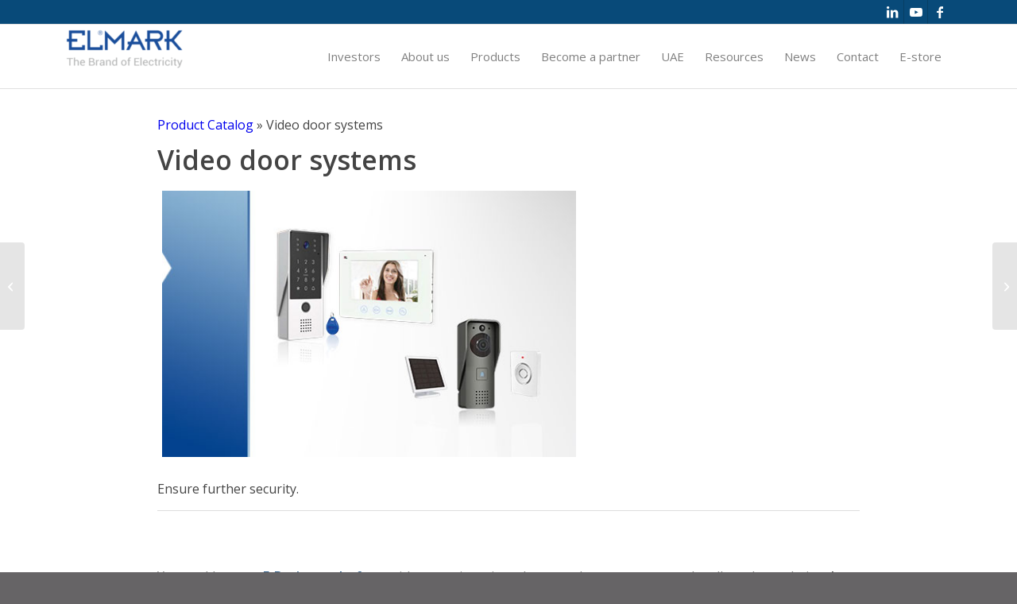

--- FILE ---
content_type: text/html; charset=UTF-8
request_url: https://www.elmarkholding.eu/catalog/intercom-and-alarm-systems/
body_size: 24841
content:

<!DOCTYPE html>
<html lang="en-US" prefix="og: https://ogp.me/ns#" class="html_stretched responsive av-preloader-disabled  html_header_top html_logo_left html_main_nav_header html_menu_right html_custom html_header_sticky html_header_shrinking html_header_topbar_active html_mobile_menu_phone html_header_searchicon_disabled html_content_align_center html_header_unstick_top html_header_stretch_disabled html_av-submenu-hidden html_av-submenu-display-click html_av-overlay-side html_av-overlay-side-minimal html_av-submenu-noclone html_entry_id_2931 av-cookies-no-cookie-consent av-no-preview av-default-lightbox html_text_menu_active av-mobile-menu-switch-default">
<head>
<meta charset="UTF-8" />


<!-- mobile setting -->
<meta name="viewport" content="width=device-width, initial-scale=1">

<!-- Scripts/CSS and wp_head hook -->
<meta name="viewport" content="width=device-width, initial-scale=1" />
	<style>img:is([sizes="auto" i], [sizes^="auto," i]) { contain-intrinsic-size: 3000px 1500px }</style>
	
<!-- Search Engine Optimization by Rank Math - https://rankmath.com/ -->
<title>Wireless Home Security Systems and Intercoms - ELMARK Holding</title>
<meta name="description" content="Check our wireless home security section, and you will find items such as intercoms and alarm systems at the best prices and high quality."/>
<meta name="robots" content="follow, index, max-snippet:-1, max-video-preview:-1, max-image-preview:large"/>
<link rel="canonical" href="https://www.elmarkholding.eu/catalog/intercom-and-alarm-systems/" />
<meta property="og:locale" content="en_US" />
<meta property="og:type" content="article" />
<meta property="og:title" content="Wireless Home Security Systems and Intercoms - ELMARK Holding" />
<meta property="og:description" content="Check our wireless home security section, and you will find items such as intercoms and alarm systems at the best prices and high quality." />
<meta property="og:url" content="https://www.elmarkholding.eu/catalog/intercom-and-alarm-systems/" />
<meta property="og:site_name" content="ELMARK Holding" />
<meta property="og:updated_time" content="2023-02-22T12:30:48+02:00" />
<meta property="og:image" content="https://www.elmarkholding.eu/wp-content/uploads/2020/12/video-door-systems.jpg" />
<meta property="og:image:secure_url" content="https://www.elmarkholding.eu/wp-content/uploads/2020/12/video-door-systems.jpg" />
<meta property="og:image:width" content="533" />
<meta property="og:image:height" content="343" />
<meta property="og:image:alt" content="Video door systems" />
<meta property="og:image:type" content="image/jpeg" />
<meta name="twitter:card" content="summary_large_image" />
<meta name="twitter:title" content="Wireless Home Security Systems and Intercoms - ELMARK Holding" />
<meta name="twitter:description" content="Check our wireless home security section, and you will find items such as intercoms and alarm systems at the best prices and high quality." />
<meta name="twitter:image" content="https://www.elmarkholding.eu/wp-content/uploads/2020/12/video-door-systems.jpg" />
<!-- /Rank Math WordPress SEO plugin -->

<title>Wireless Home Security Systems and Intercoms - ELMARK Holding</title>
<link rel="alternate" type="application/rss+xml" title="ELMARK Holding &raquo; Feed" href="https://www.elmarkholding.eu/feed/" />
<link rel="alternate" type="application/rss+xml" title="ELMARK Holding &raquo; Comments Feed" href="https://www.elmarkholding.eu/comments/feed/" />

<!-- google webfont font replacement -->

			<script type='text/javascript'>

				(function() {

					/*	check if webfonts are disabled by user setting via cookie - or user must opt in.	*/
					var html = document.getElementsByTagName('html')[0];
					var cookie_check = html.className.indexOf('av-cookies-needs-opt-in') >= 0 || html.className.indexOf('av-cookies-can-opt-out') >= 0;
					var allow_continue = true;
					var silent_accept_cookie = html.className.indexOf('av-cookies-user-silent-accept') >= 0;

					if( cookie_check && ! silent_accept_cookie )
					{
						if( ! document.cookie.match(/aviaCookieConsent/) || html.className.indexOf('av-cookies-session-refused') >= 0 )
						{
							allow_continue = false;
						}
						else
						{
							if( ! document.cookie.match(/aviaPrivacyRefuseCookiesHideBar/) )
							{
								allow_continue = false;
							}
							else if( ! document.cookie.match(/aviaPrivacyEssentialCookiesEnabled/) )
							{
								allow_continue = false;
							}
							else if( document.cookie.match(/aviaPrivacyGoogleWebfontsDisabled/) )
							{
								allow_continue = false;
							}
						}
					}

					if( allow_continue )
					{
						var f = document.createElement('link');

						f.type 	= 'text/css';
						f.rel 	= 'stylesheet';
						f.href 	= 'https://fonts.googleapis.com/css?family=Open+Sans:400,600&display=auto';
						f.id 	= 'avia-google-webfont';

						document.getElementsByTagName('head')[0].appendChild(f);
					}
				})();

			</script>
			<script type="text/javascript">
/* <![CDATA[ */
window._wpemojiSettings = {"baseUrl":"https:\/\/s.w.org\/images\/core\/emoji\/16.0.1\/72x72\/","ext":".png","svgUrl":"https:\/\/s.w.org\/images\/core\/emoji\/16.0.1\/svg\/","svgExt":".svg","source":{"concatemoji":"https:\/\/www.elmarkholding.eu\/wp-includes\/js\/wp-emoji-release.min.js?ver=f888a3a69e09836877f1bb93bad29c14"}};
/*! This file is auto-generated */
!function(s,n){var o,i,e;function c(e){try{var t={supportTests:e,timestamp:(new Date).valueOf()};sessionStorage.setItem(o,JSON.stringify(t))}catch(e){}}function p(e,t,n){e.clearRect(0,0,e.canvas.width,e.canvas.height),e.fillText(t,0,0);var t=new Uint32Array(e.getImageData(0,0,e.canvas.width,e.canvas.height).data),a=(e.clearRect(0,0,e.canvas.width,e.canvas.height),e.fillText(n,0,0),new Uint32Array(e.getImageData(0,0,e.canvas.width,e.canvas.height).data));return t.every(function(e,t){return e===a[t]})}function u(e,t){e.clearRect(0,0,e.canvas.width,e.canvas.height),e.fillText(t,0,0);for(var n=e.getImageData(16,16,1,1),a=0;a<n.data.length;a++)if(0!==n.data[a])return!1;return!0}function f(e,t,n,a){switch(t){case"flag":return n(e,"\ud83c\udff3\ufe0f\u200d\u26a7\ufe0f","\ud83c\udff3\ufe0f\u200b\u26a7\ufe0f")?!1:!n(e,"\ud83c\udde8\ud83c\uddf6","\ud83c\udde8\u200b\ud83c\uddf6")&&!n(e,"\ud83c\udff4\udb40\udc67\udb40\udc62\udb40\udc65\udb40\udc6e\udb40\udc67\udb40\udc7f","\ud83c\udff4\u200b\udb40\udc67\u200b\udb40\udc62\u200b\udb40\udc65\u200b\udb40\udc6e\u200b\udb40\udc67\u200b\udb40\udc7f");case"emoji":return!a(e,"\ud83e\udedf")}return!1}function g(e,t,n,a){var r="undefined"!=typeof WorkerGlobalScope&&self instanceof WorkerGlobalScope?new OffscreenCanvas(300,150):s.createElement("canvas"),o=r.getContext("2d",{willReadFrequently:!0}),i=(o.textBaseline="top",o.font="600 32px Arial",{});return e.forEach(function(e){i[e]=t(o,e,n,a)}),i}function t(e){var t=s.createElement("script");t.src=e,t.defer=!0,s.head.appendChild(t)}"undefined"!=typeof Promise&&(o="wpEmojiSettingsSupports",i=["flag","emoji"],n.supports={everything:!0,everythingExceptFlag:!0},e=new Promise(function(e){s.addEventListener("DOMContentLoaded",e,{once:!0})}),new Promise(function(t){var n=function(){try{var e=JSON.parse(sessionStorage.getItem(o));if("object"==typeof e&&"number"==typeof e.timestamp&&(new Date).valueOf()<e.timestamp+604800&&"object"==typeof e.supportTests)return e.supportTests}catch(e){}return null}();if(!n){if("undefined"!=typeof Worker&&"undefined"!=typeof OffscreenCanvas&&"undefined"!=typeof URL&&URL.createObjectURL&&"undefined"!=typeof Blob)try{var e="postMessage("+g.toString()+"("+[JSON.stringify(i),f.toString(),p.toString(),u.toString()].join(",")+"));",a=new Blob([e],{type:"text/javascript"}),r=new Worker(URL.createObjectURL(a),{name:"wpTestEmojiSupports"});return void(r.onmessage=function(e){c(n=e.data),r.terminate(),t(n)})}catch(e){}c(n=g(i,f,p,u))}t(n)}).then(function(e){for(var t in e)n.supports[t]=e[t],n.supports.everything=n.supports.everything&&n.supports[t],"flag"!==t&&(n.supports.everythingExceptFlag=n.supports.everythingExceptFlag&&n.supports[t]);n.supports.everythingExceptFlag=n.supports.everythingExceptFlag&&!n.supports.flag,n.DOMReady=!1,n.readyCallback=function(){n.DOMReady=!0}}).then(function(){return e}).then(function(){var e;n.supports.everything||(n.readyCallback(),(e=n.source||{}).concatemoji?t(e.concatemoji):e.wpemoji&&e.twemoji&&(t(e.twemoji),t(e.wpemoji)))}))}((window,document),window._wpemojiSettings);
/* ]]> */
</script>
<link rel='stylesheet' id='dashicons-css' href='https://www.elmarkholding.eu/wp-includes/css/dashicons.min.css?ver=f888a3a69e09836877f1bb93bad29c14' type='text/css' media='all' />
<link rel='stylesheet' id='al_product_styles-css' href='https://www.elmarkholding.eu/wp-content/plugins/ecommerce-product-catalog/css/al_product.min.css?timestamp=1742373040&#038;ver=6.8.3' type='text/css' media='all' />
<link rel='stylesheet' id='al_product_sidebar-css' href='https://www.elmarkholding.eu/wp-content/plugins/implecode-product-sidebar/css/al_product_sidebar.min.css?timestamp=1696859617&#038;ver=6.8.3' type='text/css' media='all' />
<link rel='stylesheet' id='jquery-ui-css-css' href='https://www.elmarkholding.eu/wp-content/plugins/implecode-product-search/css/jquery-ui.css?ver=f888a3a69e09836877f1bb93bad29c14' type='text/css' media='all' />
<link rel='stylesheet' id='al_product_search-css' href='https://www.elmarkholding.eu/wp-content/plugins/implecode-product-search/css/product-search.min.css?timestamp=1696859698&#038;ver=6.8.3' type='text/css' media='all' />
<link rel='stylesheet' id='al_pg_styles-css' href='https://www.elmarkholding.eu/wp-content/plugins/product-gallery-advanced/css/style.min.css?timestamp=1696859580&#038;ver=6.8.3' type='text/css' media='all' />
<link rel='stylesheet' id='listing_buttons_style-css' href='https://www.elmarkholding.eu/wp-content/plugins/product-listing-buttons/css/listing-buttons.min.css?timestamp=1696859596&#038;ver=6.8.3' type='text/css' media='all' />
<link rel='stylesheet' id='al_table_listing-css' href='https://www.elmarkholding.eu/wp-content/plugins/table-view/css/table-listing.min.css?timestamp=1688971270&#038;ver=6.8.3' type='text/css' media='all' />
<link rel='stylesheet' id='al_single_product_styles-css' href='https://www.elmarkholding.eu/wp-content/plugins/product-page-customizer/css/single-product.min.css?timestamp=1677076135&#038;ver=6.8.3' type='text/css' media='all' />
<style id='wp-emoji-styles-inline-css' type='text/css'>

	img.wp-smiley, img.emoji {
		display: inline !important;
		border: none !important;
		box-shadow: none !important;
		height: 1em !important;
		width: 1em !important;
		margin: 0 0.07em !important;
		vertical-align: -0.1em !important;
		background: none !important;
		padding: 0 !important;
	}
</style>
<link rel='stylesheet' id='wp-block-library-css' href='https://www.elmarkholding.eu/wp-includes/css/dist/block-library/style.min.css?ver=f888a3a69e09836877f1bb93bad29c14' type='text/css' media='all' />
<style id='ic-price-field-ic-price-table-style-inline-css' type='text/css'>
/**
 * Note that these styles are loaded *before* editor styles, so that
 * editor-specific styles using the same selectors will take precedence.
 */
.ic-font-size-custom .price-value, .ic-font-size-custom .price-value.small-price {
    font-size: inherit;
}
</style>
<style id='ic-epc-big-product-search-style-inline-css' type='text/css'>
/*!
 * 
 * https://impleCode.com
 *
 * Copyright 2021 impleCode
 * Free to use under the GPLv3 license.
 * http://www.gnu.org/licenses/gpl-3.0.html
 *
 * Contributing author: Norbert Dreszer
 *
 * NOTE: DO NOT EDIT THIS FILE. FOR YOUR OWN CSS GO TO WordPress > Appearance > Additional CSS and copy the CSS that you want to modify there.
 */
.big-product-search #product_search_form,.ic-block-big-product-search,.ic-block-big-product-search .big-field{max-width:100%;display:block;margin:0;padding:0;line-height:1;float:none;clear:both}.filter-widget.big-product-search{float:none;clear:both}#content .product-sort-bar .filter-widget.big-product-search input.product-search-box[type=search],.big-product-search input.product-search-box[type=search],.product-sort-bar .filter-widget.big-product-search #product_search_form .ic-search-container,.product-sort-bar .filter-widget.big-product-search input.product-search-box[type=search],.product_search.big-product-search .ic-search-container{max-width:100%;width:100%}.product-sort-bar .filter-widget.product_search.big-product-search form{max-height:100%}#content .product-sort-bar .filter-widget.big-product-search input.product-search-box[type=search],.product-sort-bar .filter-widget.big-product-search input.product-search-box[type=search]{padding:12px;font-size:1.1em}.product-sort-bar .product_search.big-product-search #searchsubmit,.product-sort-bar .product_search.big-product-search input.product-search-submit[type=submit]{max-height:100%;width:50vw}
</style>
<style id='ic-epc-image-gallery-style-inline-css' type='text/css'>
/*!
 * 
 * https://impleCode.com
 *
 * Copyright 2021 impleCode
 * Free to use under the GPLv3 license.
 * http://www.gnu.org/licenses/gpl-3.0.html
 *
 * Contributing author: Norbert Dreszer
 *
 * NOTE: DO NOT EDIT THIS FILE. FOR YOUR OWN CSS GO TO WordPress > Appearance > Additional CSS and copy the CSS that you want to modify there.
 */

.wp-block-ic-epc-image-gallery {
    display: table;
}

.wp-block-ic-epc-image-gallery.alignfull, .wp-block-ic-epc-image-gallery.alignwide {
    display: block;
}
</style>
<link rel='stylesheet' id='ic_blocks-css' href='https://www.elmarkholding.eu/wp-content/plugins/ecommerce-product-catalog/includes/blocks/ic-blocks.min.css?timestamp=1742373040&#038;ver=6.8.3' type='text/css' media='all' />
<style id='global-styles-inline-css' type='text/css'>
:root{--wp--preset--aspect-ratio--square: 1;--wp--preset--aspect-ratio--4-3: 4/3;--wp--preset--aspect-ratio--3-4: 3/4;--wp--preset--aspect-ratio--3-2: 3/2;--wp--preset--aspect-ratio--2-3: 2/3;--wp--preset--aspect-ratio--16-9: 16/9;--wp--preset--aspect-ratio--9-16: 9/16;--wp--preset--color--black: #000000;--wp--preset--color--cyan-bluish-gray: #abb8c3;--wp--preset--color--white: #ffffff;--wp--preset--color--pale-pink: #f78da7;--wp--preset--color--vivid-red: #cf2e2e;--wp--preset--color--luminous-vivid-orange: #ff6900;--wp--preset--color--luminous-vivid-amber: #fcb900;--wp--preset--color--light-green-cyan: #7bdcb5;--wp--preset--color--vivid-green-cyan: #00d084;--wp--preset--color--pale-cyan-blue: #8ed1fc;--wp--preset--color--vivid-cyan-blue: #0693e3;--wp--preset--color--vivid-purple: #9b51e0;--wp--preset--color--metallic-red: #b02b2c;--wp--preset--color--maximum-yellow-red: #edae44;--wp--preset--color--yellow-sun: #eeee22;--wp--preset--color--palm-leaf: #83a846;--wp--preset--color--aero: #7bb0e7;--wp--preset--color--old-lavender: #745f7e;--wp--preset--color--steel-teal: #5f8789;--wp--preset--color--raspberry-pink: #d65799;--wp--preset--color--medium-turquoise: #4ecac2;--wp--preset--gradient--vivid-cyan-blue-to-vivid-purple: linear-gradient(135deg,rgba(6,147,227,1) 0%,rgb(155,81,224) 100%);--wp--preset--gradient--light-green-cyan-to-vivid-green-cyan: linear-gradient(135deg,rgb(122,220,180) 0%,rgb(0,208,130) 100%);--wp--preset--gradient--luminous-vivid-amber-to-luminous-vivid-orange: linear-gradient(135deg,rgba(252,185,0,1) 0%,rgba(255,105,0,1) 100%);--wp--preset--gradient--luminous-vivid-orange-to-vivid-red: linear-gradient(135deg,rgba(255,105,0,1) 0%,rgb(207,46,46) 100%);--wp--preset--gradient--very-light-gray-to-cyan-bluish-gray: linear-gradient(135deg,rgb(238,238,238) 0%,rgb(169,184,195) 100%);--wp--preset--gradient--cool-to-warm-spectrum: linear-gradient(135deg,rgb(74,234,220) 0%,rgb(151,120,209) 20%,rgb(207,42,186) 40%,rgb(238,44,130) 60%,rgb(251,105,98) 80%,rgb(254,248,76) 100%);--wp--preset--gradient--blush-light-purple: linear-gradient(135deg,rgb(255,206,236) 0%,rgb(152,150,240) 100%);--wp--preset--gradient--blush-bordeaux: linear-gradient(135deg,rgb(254,205,165) 0%,rgb(254,45,45) 50%,rgb(107,0,62) 100%);--wp--preset--gradient--luminous-dusk: linear-gradient(135deg,rgb(255,203,112) 0%,rgb(199,81,192) 50%,rgb(65,88,208) 100%);--wp--preset--gradient--pale-ocean: linear-gradient(135deg,rgb(255,245,203) 0%,rgb(182,227,212) 50%,rgb(51,167,181) 100%);--wp--preset--gradient--electric-grass: linear-gradient(135deg,rgb(202,248,128) 0%,rgb(113,206,126) 100%);--wp--preset--gradient--midnight: linear-gradient(135deg,rgb(2,3,129) 0%,rgb(40,116,252) 100%);--wp--preset--font-size--small: 1rem;--wp--preset--font-size--medium: 1.125rem;--wp--preset--font-size--large: 1.75rem;--wp--preset--font-size--x-large: clamp(1.75rem, 3vw, 2.25rem);--wp--preset--spacing--20: 0.44rem;--wp--preset--spacing--30: 0.67rem;--wp--preset--spacing--40: 1rem;--wp--preset--spacing--50: 1.5rem;--wp--preset--spacing--60: 2.25rem;--wp--preset--spacing--70: 3.38rem;--wp--preset--spacing--80: 5.06rem;--wp--preset--shadow--natural: 6px 6px 9px rgba(0, 0, 0, 0.2);--wp--preset--shadow--deep: 12px 12px 50px rgba(0, 0, 0, 0.4);--wp--preset--shadow--sharp: 6px 6px 0px rgba(0, 0, 0, 0.2);--wp--preset--shadow--outlined: 6px 6px 0px -3px rgba(255, 255, 255, 1), 6px 6px rgba(0, 0, 0, 1);--wp--preset--shadow--crisp: 6px 6px 0px rgba(0, 0, 0, 1);}:root { --wp--style--global--content-size: 800px;--wp--style--global--wide-size: 1130px; }:where(body) { margin: 0; }.wp-site-blocks > .alignleft { float: left; margin-right: 2em; }.wp-site-blocks > .alignright { float: right; margin-left: 2em; }.wp-site-blocks > .aligncenter { justify-content: center; margin-left: auto; margin-right: auto; }:where(.is-layout-flex){gap: 0.5em;}:where(.is-layout-grid){gap: 0.5em;}.is-layout-flow > .alignleft{float: left;margin-inline-start: 0;margin-inline-end: 2em;}.is-layout-flow > .alignright{float: right;margin-inline-start: 2em;margin-inline-end: 0;}.is-layout-flow > .aligncenter{margin-left: auto !important;margin-right: auto !important;}.is-layout-constrained > .alignleft{float: left;margin-inline-start: 0;margin-inline-end: 2em;}.is-layout-constrained > .alignright{float: right;margin-inline-start: 2em;margin-inline-end: 0;}.is-layout-constrained > .aligncenter{margin-left: auto !important;margin-right: auto !important;}.is-layout-constrained > :where(:not(.alignleft):not(.alignright):not(.alignfull)){max-width: var(--wp--style--global--content-size);margin-left: auto !important;margin-right: auto !important;}.is-layout-constrained > .alignwide{max-width: var(--wp--style--global--wide-size);}body .is-layout-flex{display: flex;}.is-layout-flex{flex-wrap: wrap;align-items: center;}.is-layout-flex > :is(*, div){margin: 0;}body .is-layout-grid{display: grid;}.is-layout-grid > :is(*, div){margin: 0;}body{padding-top: 0px;padding-right: 0px;padding-bottom: 0px;padding-left: 0px;}a:where(:not(.wp-element-button)){text-decoration: underline;}:root :where(.wp-element-button, .wp-block-button__link){background-color: #32373c;border-width: 0;color: #fff;font-family: inherit;font-size: inherit;line-height: inherit;padding: calc(0.667em + 2px) calc(1.333em + 2px);text-decoration: none;}.has-black-color{color: var(--wp--preset--color--black) !important;}.has-cyan-bluish-gray-color{color: var(--wp--preset--color--cyan-bluish-gray) !important;}.has-white-color{color: var(--wp--preset--color--white) !important;}.has-pale-pink-color{color: var(--wp--preset--color--pale-pink) !important;}.has-vivid-red-color{color: var(--wp--preset--color--vivid-red) !important;}.has-luminous-vivid-orange-color{color: var(--wp--preset--color--luminous-vivid-orange) !important;}.has-luminous-vivid-amber-color{color: var(--wp--preset--color--luminous-vivid-amber) !important;}.has-light-green-cyan-color{color: var(--wp--preset--color--light-green-cyan) !important;}.has-vivid-green-cyan-color{color: var(--wp--preset--color--vivid-green-cyan) !important;}.has-pale-cyan-blue-color{color: var(--wp--preset--color--pale-cyan-blue) !important;}.has-vivid-cyan-blue-color{color: var(--wp--preset--color--vivid-cyan-blue) !important;}.has-vivid-purple-color{color: var(--wp--preset--color--vivid-purple) !important;}.has-metallic-red-color{color: var(--wp--preset--color--metallic-red) !important;}.has-maximum-yellow-red-color{color: var(--wp--preset--color--maximum-yellow-red) !important;}.has-yellow-sun-color{color: var(--wp--preset--color--yellow-sun) !important;}.has-palm-leaf-color{color: var(--wp--preset--color--palm-leaf) !important;}.has-aero-color{color: var(--wp--preset--color--aero) !important;}.has-old-lavender-color{color: var(--wp--preset--color--old-lavender) !important;}.has-steel-teal-color{color: var(--wp--preset--color--steel-teal) !important;}.has-raspberry-pink-color{color: var(--wp--preset--color--raspberry-pink) !important;}.has-medium-turquoise-color{color: var(--wp--preset--color--medium-turquoise) !important;}.has-black-background-color{background-color: var(--wp--preset--color--black) !important;}.has-cyan-bluish-gray-background-color{background-color: var(--wp--preset--color--cyan-bluish-gray) !important;}.has-white-background-color{background-color: var(--wp--preset--color--white) !important;}.has-pale-pink-background-color{background-color: var(--wp--preset--color--pale-pink) !important;}.has-vivid-red-background-color{background-color: var(--wp--preset--color--vivid-red) !important;}.has-luminous-vivid-orange-background-color{background-color: var(--wp--preset--color--luminous-vivid-orange) !important;}.has-luminous-vivid-amber-background-color{background-color: var(--wp--preset--color--luminous-vivid-amber) !important;}.has-light-green-cyan-background-color{background-color: var(--wp--preset--color--light-green-cyan) !important;}.has-vivid-green-cyan-background-color{background-color: var(--wp--preset--color--vivid-green-cyan) !important;}.has-pale-cyan-blue-background-color{background-color: var(--wp--preset--color--pale-cyan-blue) !important;}.has-vivid-cyan-blue-background-color{background-color: var(--wp--preset--color--vivid-cyan-blue) !important;}.has-vivid-purple-background-color{background-color: var(--wp--preset--color--vivid-purple) !important;}.has-metallic-red-background-color{background-color: var(--wp--preset--color--metallic-red) !important;}.has-maximum-yellow-red-background-color{background-color: var(--wp--preset--color--maximum-yellow-red) !important;}.has-yellow-sun-background-color{background-color: var(--wp--preset--color--yellow-sun) !important;}.has-palm-leaf-background-color{background-color: var(--wp--preset--color--palm-leaf) !important;}.has-aero-background-color{background-color: var(--wp--preset--color--aero) !important;}.has-old-lavender-background-color{background-color: var(--wp--preset--color--old-lavender) !important;}.has-steel-teal-background-color{background-color: var(--wp--preset--color--steel-teal) !important;}.has-raspberry-pink-background-color{background-color: var(--wp--preset--color--raspberry-pink) !important;}.has-medium-turquoise-background-color{background-color: var(--wp--preset--color--medium-turquoise) !important;}.has-black-border-color{border-color: var(--wp--preset--color--black) !important;}.has-cyan-bluish-gray-border-color{border-color: var(--wp--preset--color--cyan-bluish-gray) !important;}.has-white-border-color{border-color: var(--wp--preset--color--white) !important;}.has-pale-pink-border-color{border-color: var(--wp--preset--color--pale-pink) !important;}.has-vivid-red-border-color{border-color: var(--wp--preset--color--vivid-red) !important;}.has-luminous-vivid-orange-border-color{border-color: var(--wp--preset--color--luminous-vivid-orange) !important;}.has-luminous-vivid-amber-border-color{border-color: var(--wp--preset--color--luminous-vivid-amber) !important;}.has-light-green-cyan-border-color{border-color: var(--wp--preset--color--light-green-cyan) !important;}.has-vivid-green-cyan-border-color{border-color: var(--wp--preset--color--vivid-green-cyan) !important;}.has-pale-cyan-blue-border-color{border-color: var(--wp--preset--color--pale-cyan-blue) !important;}.has-vivid-cyan-blue-border-color{border-color: var(--wp--preset--color--vivid-cyan-blue) !important;}.has-vivid-purple-border-color{border-color: var(--wp--preset--color--vivid-purple) !important;}.has-metallic-red-border-color{border-color: var(--wp--preset--color--metallic-red) !important;}.has-maximum-yellow-red-border-color{border-color: var(--wp--preset--color--maximum-yellow-red) !important;}.has-yellow-sun-border-color{border-color: var(--wp--preset--color--yellow-sun) !important;}.has-palm-leaf-border-color{border-color: var(--wp--preset--color--palm-leaf) !important;}.has-aero-border-color{border-color: var(--wp--preset--color--aero) !important;}.has-old-lavender-border-color{border-color: var(--wp--preset--color--old-lavender) !important;}.has-steel-teal-border-color{border-color: var(--wp--preset--color--steel-teal) !important;}.has-raspberry-pink-border-color{border-color: var(--wp--preset--color--raspberry-pink) !important;}.has-medium-turquoise-border-color{border-color: var(--wp--preset--color--medium-turquoise) !important;}.has-vivid-cyan-blue-to-vivid-purple-gradient-background{background: var(--wp--preset--gradient--vivid-cyan-blue-to-vivid-purple) !important;}.has-light-green-cyan-to-vivid-green-cyan-gradient-background{background: var(--wp--preset--gradient--light-green-cyan-to-vivid-green-cyan) !important;}.has-luminous-vivid-amber-to-luminous-vivid-orange-gradient-background{background: var(--wp--preset--gradient--luminous-vivid-amber-to-luminous-vivid-orange) !important;}.has-luminous-vivid-orange-to-vivid-red-gradient-background{background: var(--wp--preset--gradient--luminous-vivid-orange-to-vivid-red) !important;}.has-very-light-gray-to-cyan-bluish-gray-gradient-background{background: var(--wp--preset--gradient--very-light-gray-to-cyan-bluish-gray) !important;}.has-cool-to-warm-spectrum-gradient-background{background: var(--wp--preset--gradient--cool-to-warm-spectrum) !important;}.has-blush-light-purple-gradient-background{background: var(--wp--preset--gradient--blush-light-purple) !important;}.has-blush-bordeaux-gradient-background{background: var(--wp--preset--gradient--blush-bordeaux) !important;}.has-luminous-dusk-gradient-background{background: var(--wp--preset--gradient--luminous-dusk) !important;}.has-pale-ocean-gradient-background{background: var(--wp--preset--gradient--pale-ocean) !important;}.has-electric-grass-gradient-background{background: var(--wp--preset--gradient--electric-grass) !important;}.has-midnight-gradient-background{background: var(--wp--preset--gradient--midnight) !important;}.has-small-font-size{font-size: var(--wp--preset--font-size--small) !important;}.has-medium-font-size{font-size: var(--wp--preset--font-size--medium) !important;}.has-large-font-size{font-size: var(--wp--preset--font-size--large) !important;}.has-x-large-font-size{font-size: var(--wp--preset--font-size--x-large) !important;}
:where(.wp-block-post-template.is-layout-flex){gap: 1.25em;}:where(.wp-block-post-template.is-layout-grid){gap: 1.25em;}
:where(.wp-block-columns.is-layout-flex){gap: 2em;}:where(.wp-block-columns.is-layout-grid){gap: 2em;}
:root :where(.wp-block-pullquote){font-size: 1.5em;line-height: 1.6;}
</style>
<style id='wp-block-template-skip-link-inline-css' type='text/css'>

		.skip-link.screen-reader-text {
			border: 0;
			clip-path: inset(50%);
			height: 1px;
			margin: -1px;
			overflow: hidden;
			padding: 0;
			position: absolute !important;
			width: 1px;
			word-wrap: normal !important;
		}

		.skip-link.screen-reader-text:focus {
			background-color: #eee;
			clip-path: none;
			color: #444;
			display: block;
			font-size: 1em;
			height: auto;
			left: 5px;
			line-height: normal;
			padding: 15px 23px 14px;
			text-decoration: none;
			top: 5px;
			width: auto;
			z-index: 100000;
		}
</style>
<link rel='stylesheet' id='classic-list-button-css' href='https://www.elmarkholding.eu/wp-content/plugins/classic-list-button/css/classic-list.css?ver=f888a3a69e09836877f1bb93bad29c14' type='text/css' media='all' />
<link rel='stylesheet' id='no_image-grid-css' href='https://www.elmarkholding.eu/wp-content/plugins/no-image-grid//css/no-image-grid.css?ver=f888a3a69e09836877f1bb93bad29c14' type='text/css' media='all' />
<link rel='stylesheet' id='side-grid-css' href='https://www.elmarkholding.eu/wp-content/plugins/side-grid/css/side-grid.css?ver=f888a3a69e09836877f1bb93bad29c14' type='text/css' media='all' />
<link rel='stylesheet' id='weglot-css-css' href='https://www.elmarkholding.eu/wp-content/plugins/weglot/dist/css/front-css.css?ver=5.0' type='text/css' media='all' />
<link rel='stylesheet' id='new-flag-css-css' href='https://www.elmarkholding.eu/wp-content/plugins/weglot/dist/css/new-flags.css?ver=5.0' type='text/css' media='all' />
<link rel='stylesheet' id='cf7cf-style-css' href='https://www.elmarkholding.eu/wp-content/plugins/contact-form-7-conditional-fields-pro/style.css?ver=2.3.4' type='text/css' media='all' />
<link rel='stylesheet' id='avia-merged-styles-css' href='https://www.elmarkholding.eu/wp-content/uploads/dynamic_avia/avia-merged-styles-b41466c3a8d4431fe9c69c85142f6416---6947dd8fc5ec8.css' type='text/css' media='all' />
<script type="text/javascript" src="https://www.elmarkholding.eu/wp-includes/js/jquery/jquery.min.js?ver=3.7.1" id="jquery-core-js"></script>
<script type="text/javascript" id="al_product_scripts-js-extra">
/* <![CDATA[ */
var product_object = {"ajaxurl":"https:\/\/www.elmarkholding.eu\/wp-admin\/admin-ajax.php","post_id":"2931","lightbox_settings":{"transition":"elastic","speed":"300","initialWidth":"200","maxWidth":"90%","maxHeight":"90%","rel":"gal-2931","current":"image {current} of {total}","previous":"previous","next":"next","close":"close","product_id":2931},"filter_button_label":"Filter","design_schemes":"grey-box ic-design","loading":"https:\/\/www.elmarkholding.eu\/wp-includes\/js\/thickbox\/loadingAnimation.gif"};
/* ]]> */
</script>
<script type="text/javascript" src="https://www.elmarkholding.eu/wp-content/plugins/ecommerce-product-catalog/js/product.min.js?timestamp=1742373040&amp;ver=6.8.3" id="al_product_scripts-js"></script>
<script type="text/javascript" src="https://www.elmarkholding.eu/wp-includes/js/jquery/ui/effect.min.js?ver=1.13.3" id="jquery-effects-core-js"></script>
<script type="text/javascript" src="https://www.elmarkholding.eu/wp-includes/js/jquery/ui/effect-slide.min.js?ver=1.13.3" id="jquery-effects-slide-js"></script>
<script type="text/javascript" id="al_product_sidebar_js-js-extra">
/* <![CDATA[ */
var premium_toolset = {"opener":"<span class=\"dashicons dashicons-plus ic-collapsible-opener\"><\/span>","closer":"<span class=\"dashicons dashicons-minus ic-collapsible-closer\"><\/span>"};
/* ]]> */
</script>
<script type="text/javascript" src="https://www.elmarkholding.eu/wp-content/plugins/implecode-product-sidebar/js/product-sidebar.min.js?timestamp=1696859617&amp;ver=6.8.3" id="al_product_sidebar_js-js"></script>
<script type="text/javascript" src="https://www.elmarkholding.eu/wp-includes/js/jquery/ui/core.min.js?ver=1.13.3" id="jquery-ui-core-js"></script>
<script type="text/javascript" src="https://www.elmarkholding.eu/wp-includes/js/jquery/ui/menu.min.js?ver=1.13.3" id="jquery-ui-menu-js"></script>
<script type="text/javascript" src="https://www.elmarkholding.eu/wp-includes/js/dist/dom-ready.min.js?ver=f77871ff7694fffea381" id="wp-dom-ready-js"></script>
<script type="text/javascript" src="https://www.elmarkholding.eu/wp-includes/js/dist/hooks.min.js?ver=4d63a3d491d11ffd8ac6" id="wp-hooks-js"></script>
<script type="text/javascript" src="https://www.elmarkholding.eu/wp-includes/js/dist/i18n.min.js?ver=5e580eb46a90c2b997e6" id="wp-i18n-js"></script>
<script type="text/javascript" id="wp-i18n-js-after">
/* <![CDATA[ */
wp.i18n.setLocaleData( { 'text direction\u0004ltr': [ 'ltr' ] } );
/* ]]> */
</script>
<script type="text/javascript" src="https://www.elmarkholding.eu/wp-includes/js/dist/a11y.min.js?ver=3156534cc54473497e14" id="wp-a11y-js"></script>
<script type="text/javascript" src="https://www.elmarkholding.eu/wp-includes/js/jquery/ui/autocomplete.min.js?ver=1.13.3" id="jquery-ui-autocomplete-js"></script>
<script type="text/javascript" src="https://www.elmarkholding.eu/wp-content/plugins/implecode-product-search/js/product-search.min.js?timestamp=1696859698&amp;ver=6.8.3" id="al_product_search-js"></script>
<script type="text/javascript" id="al_pg_script-js-extra">
/* <![CDATA[ */
var al_pg_object = {"ajaxurl":"https:\/\/www.elmarkholding.eu\/wp-admin\/admin-ajax.php","slider_set":{"adaptImages":false,"useLargerImage":false,"alignBottom":false,"effect":"fade","animSpeed":"500","pauseTime":"3000","directionNav":"true","controlNav":"true","slices":"15","boxCols":"8","boxRows":"4","manualAdvance":false,"prevText":"Prev","pauseOnHover":true,"nextText":"Next"},"html_slider_set":{"captions":true,"auto":true,"autoHover":true,"adaptiveHeight":false,"preloadImages":"all","slideWidth":500,"mode":"fade","speed":"500","pause":"3000","controls":true,"pager":true,"prevText":"Prev","nextText":"Next"},"product_id":"2931","post_id":"2931","thumb":"","count_images":"1"};
/* ]]> */
</script>
<script type="text/javascript" src="https://www.elmarkholding.eu/wp-content/plugins/product-gallery-advanced/js/product-gallery-front.min.js?timestamp=1696859580&amp;ver=6.8.3" id="al_pg_script-js"></script>
<script type="text/javascript" src="https://www.elmarkholding.eu/wp-content/plugins/product-page-customizer/js/product-page-customizer.min.js?ver=f888a3a69e09836877f1bb93bad29c14" id="product-page-customizer-js"></script>
<script type="text/javascript" src="https://www.elmarkholding.eu/wp-content/plugins/weglot/dist/front-js.js?ver=5.0" id="wp-weglot-js-js"></script>
<script type="text/javascript" src="https://www.elmarkholding.eu/wp-content/themes/enfold/js/avia-js.js?ver=7.1" id="avia-js-js"></script>
<script type="text/javascript" src="https://www.elmarkholding.eu/wp-content/themes/enfold/js/avia-compat.js?ver=7.1" id="avia-compat-js"></script>
<link rel="https://api.w.org/" href="https://www.elmarkholding.eu/wp-json/" /><link rel="alternate" title="JSON" type="application/json" href="https://www.elmarkholding.eu/wp-json/wp/v2/al_product/2931" /><link rel="EditURI" type="application/rsd+xml" title="RSD" href="https://www.elmarkholding.eu/xmlrpc.php?rsd" />
<link rel="alternate" title="oEmbed (JSON)" type="application/json+oembed" href="https://www.elmarkholding.eu/wp-json/oembed/1.0/embed?url=https%3A%2F%2Fwww.elmarkholding.eu%2Fcatalog%2Fintercom-and-alarm-systems%2F" />
<link rel="alternate" title="oEmbed (XML)" type="text/xml+oembed" href="https://www.elmarkholding.eu/wp-json/oembed/1.0/embed?url=https%3A%2F%2Fwww.elmarkholding.eu%2Fcatalog%2Fintercom-and-alarm-systems%2F&#038;format=xml" />

<link rel="alternate" href="https://www.elmarkholding.eu/catalog/intercom-and-alarm-systems/" hreflang="en"/>
<link rel="alternate" href="https://www.elmarkholding.eu/bg/catalog/intercom-and-alarm-systems/" hreflang="bg"/>
<link rel="alternate" href="https://www.elmarkholding.eu/it/catalog/intercom-and-alarm-systems/" hreflang="it"/>
<link rel="alternate" href="https://www.elmarkholding.eu/ro/catalog/intercom-and-alarm-systems/" hreflang="ro"/>
<link rel="alternate" href="https://www.elmarkholding.eu/hu/catalog/intercom-and-alarm-systems/" hreflang="hu"/>
<link rel="alternate" href="https://www.elmarkholding.eu/sl/catalog/intercom-and-alarm-systems/" hreflang="sl"/>
<link rel="alternate" href="https://www.elmarkholding.eu/sk/catalog/intercom-and-alarm-systems/" hreflang="sk"/>
<link rel="alternate" href="https://www.elmarkholding.eu/sr/catalog/intercom-and-alarm-systems/" hreflang="sr"/>
<link rel="alternate" href="https://www.elmarkholding.eu/bs/catalog/intercom-and-alarm-systems/" hreflang="bs"/>
<link rel="alternate" href="https://www.elmarkholding.eu/el/catalog/intercom-and-alarm-systems/" hreflang="el"/>
<link rel="alternate" href="https://www.elmarkholding.eu/fr/catalog/intercom-and-alarm-systems/" hreflang="fr"/>
<link rel="alternate" href="https://www.elmarkholding.eu/de/catalog/intercom-and-alarm-systems/" hreflang="de"/>
<link rel="alternate" href="https://www.elmarkholding.eu/hr/catalog/intercom-and-alarm-systems/" hreflang="hr"/>
<script type="application/json" id="weglot-data">{"website":"https:\/\/www.elmarkholding.eu","uid":"edc3e4d7ab","project_slug":"www-elmarkholding-eu","language_from":"en","language_from_custom_flag":null,"language_from_custom_name":null,"excluded_paths":[{"type":"CONTAIN","value":"\/europe","language_button_displayed":true,"exclusion_behavior":"NOT_TRANSLATED","excluded_languages":[],"regex":"\/europe"},{"type":"CONTAIN","value":"\/gcc-middle-east","language_button_displayed":true,"exclusion_behavior":"NOT_TRANSLATED","excluded_languages":[],"regex":"\/gcc\\-middle\\-east"},{"type":"CONTAIN","value":"\/asia","language_button_displayed":false,"exclusion_behavior":"NOT_TRANSLATED","excluded_languages":[],"regex":"\/asia"},{"type":"CONTAIN","value":"\/africa","language_button_displayed":true,"exclusion_behavior":"NOT_TRANSLATED","excluded_languages":[],"regex":"\/africa"},{"type":"CONTAIN","value":"\/resources\/certificates","language_button_displayed":false,"exclusion_behavior":"NOT_TRANSLATED","excluded_languages":[],"regex":"\/resources\/certificates"},{"type":"CONTAIN","value":"\/contact-us\/elmark-showrooms","language_button_displayed":true,"exclusion_behavior":"NOT_TRANSLATED","excluded_languages":["it","ro","bs","sr","sk","el","hr","sl","hu"],"regex":"\/contact\\-us\/elmark\\-showrooms"},{"type":"CONTAIN","value":"\/north-and-south-america","language_button_displayed":true,"exclusion_behavior":"NOT_TRANSLATED","excluded_languages":[],"regex":"\/north\\-and\\-south\\-america"},{"type":"CONTAIN","value":"\/contact-us","language_button_displayed":true,"exclusion_behavior":"REDIRECT","excluded_languages":[],"regex":"\/contact\\-us"}],"excluded_blocks":[{"value":"#av_section_1","description":""}],"custom_settings":{"button_style":{"is_dropdown":true,"with_flags":true,"flag_type":"rectangle_mat","with_name":true,"custom_css":"","full_name":false},"translate_email":false,"translate_search":false,"translate_amp":false,"switchers":[{"templates":{"name":"default","hash":"095ffb8d22f66be52959023fa4eeb71a05f20f73"},"location":[],"style":{"with_flags":true,"flag_type":"rectangle_mat","with_name":true,"full_name":false,"is_dropdown":true}}]},"pending_translation_enabled":false,"curl_ssl_check_enabled":true,"custom_css":null,"languages":[{"language_to":"bg","custom_code":null,"custom_name":null,"custom_local_name":null,"provider":null,"enabled":true,"automatic_translation_enabled":true,"deleted_at":null,"connect_host_destination":null,"custom_flag":null},{"language_to":"it","custom_code":null,"custom_name":null,"custom_local_name":null,"provider":null,"enabled":true,"automatic_translation_enabled":true,"deleted_at":null,"connect_host_destination":null,"custom_flag":null},{"language_to":"ro","custom_code":null,"custom_name":null,"custom_local_name":null,"provider":null,"enabled":true,"automatic_translation_enabled":true,"deleted_at":null,"connect_host_destination":null,"custom_flag":null},{"language_to":"hu","custom_code":null,"custom_name":null,"custom_local_name":null,"provider":null,"enabled":true,"automatic_translation_enabled":true,"deleted_at":null,"connect_host_destination":null,"custom_flag":null},{"language_to":"sl","custom_code":null,"custom_name":null,"custom_local_name":null,"provider":null,"enabled":true,"automatic_translation_enabled":true,"deleted_at":null,"connect_host_destination":null,"custom_flag":null},{"language_to":"sk","custom_code":null,"custom_name":null,"custom_local_name":null,"provider":null,"enabled":true,"automatic_translation_enabled":true,"deleted_at":null,"connect_host_destination":null,"custom_flag":null},{"language_to":"sr","custom_code":null,"custom_name":null,"custom_local_name":null,"provider":null,"enabled":true,"automatic_translation_enabled":true,"deleted_at":null,"connect_host_destination":null,"custom_flag":null},{"language_to":"bs","custom_code":null,"custom_name":null,"custom_local_name":null,"provider":null,"enabled":true,"automatic_translation_enabled":true,"deleted_at":null,"connect_host_destination":null,"custom_flag":null},{"language_to":"el","custom_code":null,"custom_name":null,"custom_local_name":null,"provider":null,"enabled":true,"automatic_translation_enabled":true,"deleted_at":null,"connect_host_destination":null,"custom_flag":null},{"language_to":"fr","custom_code":null,"custom_name":null,"custom_local_name":null,"provider":null,"enabled":true,"automatic_translation_enabled":true,"deleted_at":null,"connect_host_destination":null,"custom_flag":null},{"language_to":"de","custom_code":null,"custom_name":null,"custom_local_name":null,"provider":null,"enabled":true,"automatic_translation_enabled":true,"deleted_at":null,"connect_host_destination":null,"custom_flag":null},{"language_to":"hr","custom_code":null,"custom_name":null,"custom_local_name":null,"provider":null,"enabled":true,"automatic_translation_enabled":true,"deleted_at":null,"connect_host_destination":null,"custom_flag":null}],"organization_slug":"w-53019e815b","current_language":"en","switcher_links":{"en":"https:\/\/www.elmarkholding.eu\/catalog\/intercom-and-alarm-systems\/?wg-choose-original=true","bg":"https:\/\/www.elmarkholding.eu\/bg\/catalog\/intercom-and-alarm-systems\/?wg-choose-original=false","it":"https:\/\/www.elmarkholding.eu\/it\/catalog\/intercom-and-alarm-systems\/?wg-choose-original=false","ro":"https:\/\/www.elmarkholding.eu\/ro\/catalog\/intercom-and-alarm-systems\/?wg-choose-original=false","hu":"https:\/\/www.elmarkholding.eu\/hu\/catalog\/intercom-and-alarm-systems\/?wg-choose-original=false","sl":"https:\/\/www.elmarkholding.eu\/sl\/catalog\/intercom-and-alarm-systems\/?wg-choose-original=false","sk":"https:\/\/www.elmarkholding.eu\/sk\/catalog\/intercom-and-alarm-systems\/?wg-choose-original=false","sr":"https:\/\/www.elmarkholding.eu\/sr\/catalog\/intercom-and-alarm-systems\/?wg-choose-original=false","bs":"https:\/\/www.elmarkholding.eu\/bs\/catalog\/intercom-and-alarm-systems\/?wg-choose-original=false","el":"https:\/\/www.elmarkholding.eu\/el\/catalog\/intercom-and-alarm-systems\/?wg-choose-original=false","fr":"https:\/\/www.elmarkholding.eu\/fr\/catalog\/intercom-and-alarm-systems\/?wg-choose-original=false","de":"https:\/\/www.elmarkholding.eu\/de\/catalog\/intercom-and-alarm-systems\/?wg-choose-original=false","hr":"https:\/\/www.elmarkholding.eu\/hr\/catalog\/intercom-and-alarm-systems\/?wg-choose-original=false"},"original_path":"\/catalog\/intercom-and-alarm-systems\/"}</script>
<link rel="icon" href="https://www.elmarkholding.eu/wp-content/uploads/2020/10/Elmark-favicon.png" type="image/png">
<!--[if lt IE 9]><script src="https://www.elmarkholding.eu/wp-content/themes/enfold/js/html5shiv.js"></script><![endif]--><link rel="profile" href="https://gmpg.org/xfn/11" />
<link rel="alternate" type="application/rss+xml" title="ELMARK Holding RSS2 Feed" href="https://www.elmarkholding.eu/feed/" />
<link rel="pingback" href="https://www.elmarkholding.eu/xmlrpc.php" />

<style type='text/css' media='screen'>
 #top #header_main > .container, #top #header_main > .container .main_menu  .av-main-nav > li > a, #top #header_main #menu-item-shop .cart_dropdown_link{ height:80px; line-height: 80px; }
 .html_top_nav_header .av-logo-container{ height:80px;  }
 .html_header_top.html_header_sticky #top #wrap_all #main{ padding-top:110px; } 
</style>
<meta name="generator" content="Elementor 3.32.2; features: additional_custom_breakpoints; settings: css_print_method-external, google_font-enabled, font_display-auto">
			<style>
				.e-con.e-parent:nth-of-type(n+4):not(.e-lazyloaded):not(.e-no-lazyload),
				.e-con.e-parent:nth-of-type(n+4):not(.e-lazyloaded):not(.e-no-lazyload) * {
					background-image: none !important;
				}
				@media screen and (max-height: 1024px) {
					.e-con.e-parent:nth-of-type(n+3):not(.e-lazyloaded):not(.e-no-lazyload),
					.e-con.e-parent:nth-of-type(n+3):not(.e-lazyloaded):not(.e-no-lazyload) * {
						background-image: none !important;
					}
				}
				@media screen and (max-height: 640px) {
					.e-con.e-parent:nth-of-type(n+2):not(.e-lazyloaded):not(.e-no-lazyload),
					.e-con.e-parent:nth-of-type(n+2):not(.e-lazyloaded):not(.e-no-lazyload) * {
						background-image: none !important;
					}
				}
			</style>
			<!-- Meta Pixel Code -->
<script>
!function(f,b,e,v,n,t,s)
{if(f.fbq)return;n=f.fbq=function(){n.callMethod?
n.callMethod.apply(n,arguments):n.queue.push(arguments)};
if(!f._fbq)f._fbq=n;n.push=n;n.loaded=!0;n.version='2.0';
n.queue=[];t=b.createElement(e);t.async=!0;
t.src=v;s=b.getElementsByTagName(e)[0];
s.parentNode.insertBefore(t,s)}(window, document,'script',
'https://connect.facebook.net/en_US/fbevents.js');
fbq('init', '1623388815210289');
fbq('track', 'PageView');
</script>
<noscript><img height="1" width="1" style="display:none"
src="https://www.facebook.com/tr?id=1623388815210289&ev=PageView&noscript=1"
/></noscript>
<!-- End Meta Pixel Code --><!-- Google tag (gtag.js) -->
<script async src="https://www.googletagmanager.com/gtag/js?id=G-6C4NFV4HH4"></script>
<script>
  window.dataLayer = window.dataLayer || [];
  function gtag(){dataLayer.push(arguments);}
  gtag('js', new Date());

  gtag('config', 'G-6C4NFV4HH4');
</script><script><!-- Google Tag Manager -->
(function(w,d,s,l,i){w[l]=w[l]||[];w[l].push({'gtm.start':
new Date().getTime(),event:'gtm.js'});var f=d.getElementsByTagName(s)[0],
j=d.createElement(s),dl=l!='dataLayer'?'&l='+l:'';j.async=true;j.src=
'https://www.googletagmanager.com/gtm.js?id='+i+dl;f.parentNode.insertBefore(j,f);
})(window,document,'script','dataLayer','GTM-MSZ7XVV');
<!-- End Google Tag Manager --></script>
<!-- To speed up the rendering and to display the site as fast as possible to the user we include some styles and scripts for above the fold content inline -->
<style type="text/css" media="screen">.ls-container,.ls-wp-container{visibility:hidden;position:relative;max-width:100%;user-select:none;-ms-user-select:none;-moz-user-select:none;-webkit-user-select:none} .ls-inner{position:relative;width:100%;height:100%;background-position:center center;z-index:30} .ls-wp-fullwidth-container{width:100%;position:relative} .ls-wp-fullwidth-helper{position:absolute} ls-scene-wrapper{width:100%;margin:0 auto;display:block !important;position:relative !important} ls-scene-wrapper .ls-container{position:sticky !important;top:0} ls-silent-wrapper{width:100vw;height:100vh;z-index:-1 !important;visibility:hidden !important;opacity:0 !important;pointer-events:none !important;position:fixed !important;left:-200vw;top:-200vh} ls-scene-wrapper[data-disabled-scene]{height:auto !important} .ls-slide-bgcolor,.ls-slide-backgrounds,.ls-slide-effects,.ls-background-videos,.ls-bg-video-overlay{-o-transform:translateZ(0);-ms-transform:translateZ(0);-moz-transform:translateZ(0);-webkit-transform:translateZ(0);transform:translateZ(0)} .ls-layers,.ls-slide-bgcolor,.ls-slide-backgrounds,.ls-slide-effects,.ls-background-videos,.ls-bg-video-overlay{width:100%;height:100%;position:absolute;left:0;top:0;overflow:hidden} .ls-text-layer .ls-ch .ls-grad-bg-overflow{display:block;position:absolute;width:100%;height:100%;z-index:-1} .ls-wrapper{padding:0 !important;visibility:visible !important;border:0 !important;z-index:1} .ls-wrapper.ls-fix-textnodes .ls-ln,.ls-wrapper.ls-fix-textnodes .ls-wd{position:static !important;transform:none !important} .ls-wrapper .ls-ln{white-space:nowrap} .ls-layer.ls-has-chars .ls-wd{position:static !important} .ls-layer.ls-has-chars .ls-ch{position:relative !important} .ls-layer.ls-has-words .ls-wd{position:relative !important} .ls-layer.ls-has-lines .ls-ln{position:relative !important} .ls-layer .ls-ch,.ls-layer .ls-wd,.ls-layer .ls-ln{text-decoration:inherit} .ls-layer[data-ls-text-animating-in][data-ls-mask-text-in] .ls-ch,.ls-layer[data-ls-text-animating-in][data-ls-mask-text-in] .ls-wd,.ls-layer[data-ls-text-animating-in][data-ls-mask-text-in] .ls-ln,.ls-layer[data-ls-text-animating-out][data-ls-mask-text-out] .ls-ch,.ls-layer[data-ls-text-animating-out][data-ls-mask-text-out] .ls-wd,.ls-layer[data-ls-text-animating-out][data-ls-mask-text-out] .ls-ln{clip-path:polygon(0 0,100% 0,100% 100%,0 100%)} .ls-textnode-dummy{display:inline-block !important;visibility:hidden !important;pointer-events:none !important} .ls-textnode-bgclip-wrap{left:0;top:0;position:absolute;background-clip:text;-webkit-background-clip:text;text-fill-color:transparent;-webkit-text-fill-color:transparent;text-align:left !important;pointer-events:none !important} .ls-textnode{color:transparent;text-fill-color:transparent;-webkit-text-fill-color:transparent} .ls-wrapper.ls-force-display-block{display:block !important} .ls-wrapper.ls-force-visibility-hidden{visibility:hidden !important} .ls-wrapper.ls-force-left-0{left:0 !important} .ls-wrapper.ls-force-width-auto{width:auto !important} .ls-force-height-auto{height:auto !important} .ls-wrapper.ls-force-full-size{width:100% !important;height:100% !important} .ls-layer.ls-force-no-transform,.ls-wrapper.ls-force-no-transform{transform:none !important} .ls-force-no-transform .ls-ln,.ls-force-no-transform .ls-wd,.ls-force-no-transform .ls-ch{transform:none !important} .ls-background-videos{z-index:1} .ls-bg-video-overlay{z-index:21;background-repeat:repeat;background-position:center center} .ls-slide-backgrounds{z-index:2} .ls-slide-effects{z-index:4} .ls-slide-bgcolor{z-index:1} .ls-layers{z-index:35} .ls-z,.ls-parallax,.ls-in-out,.ls-scroll,.ls-scroll-transform,.ls-loop,.ls-clip{position:absolute !important;width:100%;height:100%;top:0;left:0} .ls-clip,.ls-m-layers-clip{clip-path:polygon(0% 0%,100% 0%,100% 100%,0% 100%)} .ls-layers-clip{clip:rect( 0px,var( --sw ),var( --sh ),0px )} .ls-z{width:100% !important;height:100% !important;top:0 !important;left:0 !important;bottom:auto !important;right:auto !important;display:block !important;overflow:visible !important;pointer-events:none !important} .ls-z.ls-wrapper.ls-pinned{position:fixed !important} .ls-slide-backgrounds .ls-wrapper.ls-z{overflow:hidden !important} .ls-inner-wrapper{pointer-events:auto} .ls-inner-wrapper *{pointer-events:inherit} .ls-in-out{display:none} .ls-loop,.ls-clip{display:block !important} .ls-parallax,.ls-in-out,.ls-scroll,.ls-scroll-transform,.ls-loop,.ls-z{background:none !important} .ls-bg-wrap,.ls-loop{margin:0 !important} .ls-wrapper > .ls-layer,.ls-wrapper > a > .ls-layer .ls-wrapper > .ls-bg{line-height:normal;white-space:nowrap;word-wrap:normal;margin-right:0 !important;margin-bottom:0 !important} .ls-wrapper > .ls-layer,.ls-wrapper > a > .ls-layer{position:static !important;display:block !important;transform:translateZ(0)} .ls-bg-wrap,.ls-bg-outer{width:100%;height:100%;position:absolute;left:0;top:0} .ls-bg-wrap{display:none} .ls-bg-outer{overflow:hidden !important} .ls-wrapper > a.ls-layer-link{cursor:pointer !important;display:block !important;position:absolute !important;left:0 !important;top:0 !important;width:100% !important;height:100% !important;z-index:10;-o-transform:translateZ(100px);-ms-transform:translateZ(100px);-moz-transform:translateZ(100px);-webkit-transform:translateZ(100px);transform:translateZ(100px);background:url([data-uri]) !important} .ls-l[data-prefix]:before,.ls-layer[data-prefix]:before{position:relative;display:inline-block;content:attr(data-prefix)} .ls-l[data-suffix]:after,.ls-layer[data-suffix]:after{position:relative;display:inline-block;content:attr(data-suffix)} .ls-l[data-prefix]:before,.ls-layer[data-prefix]:before,.ls-l[data-suffix]:after,.ls-layer[data-suffix]:after{color:var( --ls-affix-color,currentColor );transform:translateY( var( --ls-affix-va,0em ) );font-size:var( --ls-affix-fs,1em );font-family:var( --ls-affix-ff,inherit );font-weight:var( --ls-affix-fw,inherit )} .ls-l[data-prefix]:before,.ls-layer[data-prefix]:before,.ls-l[data-suffix]:after,.ls-layer[data-suffix]:after{display:var( --ls-affix-nl,inline-block )} .ls-l[data-prefix].ls-affix-float:before,.ls-layer[data-prefix].ls-affix-float:before,.ls-l[data-suffix].ls-affix-float:after,.ls-layer[data-suffix].ls-affix-float:after{position:absolute;left:50%;top:50%;transform:translate( calc( -50% + var( --ls-affix-ha,0em ) ) ,calc( -50% + var( --ls-affix-va,0em ) ) )} .ls-l[data-prefix]:before,.ls-layer[data-prefix]:before{margin-right:var( --ls-affix-ha,0em )} .ls-l[data-suffix]:after,.ls-layer[data-suffix]:after{margin-left:var( --ls-affix-ha,0em )} .ls-gui-element{z-index:40;text-decoration:none !important} .ls-loading-container{position:absolute !important;display:none;left:50% !important;top:50% !important} .ls-loading-indicator{margin:0 auto} .ls-media-unmute{visibility:hidden;position:absolute;left:16px;top:16px;width:30px;height:30px;cursor:pointer;opacity:.65} .ls-media-unmute-active{visibility:visible} .ls-media-unmute-bg{position:absolute;left:0;top:0;right:0;bottom:0;border-radius:30px;border:0 solid white;transform:scale(0.1);background:rgba(0,0,0,.25);box-shadow:0 3px 10px rgba(0,0,0,.2)} .ls-icon-muted,.ls-icon-unmuted{position:absolute;left:0;top:0;width:100%;height:100%;background-repeat:no-repeat;background-position:center;background-size:20px;transform:scale(0.1)} .ls-media-unmute-active .ls-media-unmute-bg{border:2px solid white} .ls-media-unmute-active .ls-icon-muted,.ls-media-unmute-active .ls-icon-unmuted,.ls-media-unmute-active .ls-media-unmute-bg{transform:scale(1) !important} .ls-icon-muted{background-image:url('https://www.elmarkholding.eu/wp-content/plugins/LayerSlider/assets/static/layerslider/img/icon-muted-white.png');opacity:1} .ls-icon-unmuted{background-image:url('https://www.elmarkholding.eu/wp-content/plugins/LayerSlider/assets/static/layerslider/img/icon-unmuted-white.png');opacity:0} .ls-media-unmute:hover{opacity:1} .ls-media-unmute:hover .ls-icon-muted{opacity:0} .ls-media-unmute:hover .ls-icon-unmuted{opacity:1} .ls-media-unmute-bg,.ls-icon-unmuted,.ls-media-unmute,.ls-icon-muted{transition:all .3s ease-in-out !important} .ls-bottom-slidebuttons{text-align:left} .ls-bottom-nav-wrapper,.ls-below-thumbnails{height:0;position:relative;text-align:center;margin:0 auto} .ls-below-thumbnails{display:none} .ls-bottom-nav-wrapper a,.ls-nav-prev,.ls-nav-next{outline:none} .ls-bottom-slidebuttons{position:relative} .ls-bottom-slidebuttons,.ls-nav-start,.ls-nav-stop,.ls-nav-sides{position:relative} .ls-nothumb{text-align:center !important} .ls-link,.ls-link:hover{position:absolute !important;width:100% !important;height:100% !important;left:0 !important;top:0 !important} .ls-link{display:none} .ls-link-on-top{z-index:999999 !important} .ls-link,.ls-wrapper > a > *{background-image:url('[data-uri]')} .ls-bottom-nav-wrapper,.ls-thumbnail-wrapper,.ls-nav-prev,.ls-nav-next{visibility:hidden} .ls-bar-timer{position:absolute;width:0;height:2px;background:white;border-bottom:2px solid #555;opacity:.55;top:0} .ls-circle-timer{width:16px;height:16px;position:absolute;right:10px;top:10px;opacity:.65;display:none} .ls-container .ls-circle-timer,.ls-container .ls-circle-timer *{box-sizing:border-box !important} .ls-ct-half{border:4px solid white} .ls-ct-left,.ls-ct-right{width:50%;height:100%;overflow:hidden} .ls-ct-left,.ls-ct-right{position:absolute} .ls-ct-left{left:0} .ls-ct-right{left:50%} .ls-ct-rotate{width:200%;height:100%;position:absolute;top:0} .ls-ct-left .ls-ct-rotate,.ls-ct-right .ls-ct-hider,.ls-ct-right .ls-ct-half{left:0} .ls-ct-right .ls-ct-rotate,.ls-ct-left .ls-ct-hider,.ls-ct-left .ls-ct-half{right:0} .ls-ct-hider,.ls-ct-half{position:absolute;top:0} .ls-ct-hider{width:50%;height:100%;overflow:hidden} .ls-ct-half{width:200%;height:100%} .ls-ct-center{width:100%;height:100%;left:0;top:0;position:absolute;border:4px solid black;opacity:0.2} .ls-ct-half,.ls-ct-center{border-radius:100px;-moz-border-radius:100px;-webkit-border-radius:100px} .ls-slidebar-container{margin:10px auto} .ls-slidebar-container,.ls-slidebar{position:relative} .ls-progressbar,.ls-slidebar-slider-container{position:absolute;left:0;top:0} .ls-progressbar{width:0;height:100%;z-index:1} .ls-slidebar-slider-container{z-index:2} .ls-slidebar-slider{position:static !important;cursor:pointer} .ls-slidebar{height:10px;background-color:#ddd} .ls-slidebar,.ls-progressbar{border-radius:10px} .ls-progressbar{background-color:#bbb} .ls-slidebar-slider-container{top:50%} .ls-slidebar-slider{width:20px;height:20px;border-radius:20px;background-color:#999} .ls-slidebar-light .ls-slidebar{height:8px;background-color:white;border:1px solid #ddd;border-top:1px solid #ccc} .ls-slidebar-light .ls-slidebar,.ls-slidebar-light .ls-progressbar{border-radius:10px} .ls-slidebar-light .ls-progressbar{background-color:#eee} .ls-slidebar-light .ls-slidebar-slider-container{top:50%} .ls-slidebar-light .ls-slidebar-slider{width:18px;height:18px;border-radius:20px;background-color:#eee;border:1px solid #bbb;border-top:1px solid #ccc;border-bottom:1px solid #999} .ls-tn{display:none !important} .ls-thumbnail-hover{display:none;position:absolute;left:0} .ls-thumbnail-hover-inner{width:100%;height:100%;position:absolute;left:0;top:0;display:none} .ls-thumbnail-hover-bg{position:absolute;width:100%;height:100%;left:0;top:0} .ls-thumbnail-hover-img{position:absolute;overflow:hidden} .ls-thumbnail-hover img{max-width:none !important;position:absolute;display:inline-block;visibility:visible !important;left:50%;top:0} .ls-thumbnail-hover span{left:50%;top:100%;width:0;height:0;display:block;position:absolute;border-left-color:transparent !important;border-right-color:transparent !important;border-bottom-color:transparent !important} .ls-thumbnail-wrapper{position:relative;width:100%;margin:0 auto} .ls-thumbnail-wrapper.ls-thumbnail-fill a img{width:100%} .ls-thumbnail{position:relative;margin:0 auto} .ls-thumbnail-inner,.ls-thumbnail-slide-container{width:100%} .ls-thumbnail-slide-container{overflow:hidden !important;position:relative} .ls-thumbnail-slide{text-align:center;white-space:nowrap;float:left;position:relative} .ls-thumbnail-slide a{overflow:hidden;display:inline-block;width:0;height:0;position:relative} .ls-thumbnail-slide img{max-width:none !important;max-height:100% !important;height:100%;visibility:visible !important;background-position:center !important} .ls-touchscroll{overflow-x:auto !important} .ls-shadow{display:none;position:absolute;z-index:10 !important;top:100%;width:100%;left:0;overflow:hidden !important;visibility:hidden} .ls-shadow img{width:100% !important;height:auto !important;position:absolute !important;left:0 !important;bottom:0 !important} .ls-media-layer{overflow:hidden} .ls-vpcontainer,.ls-videopreview{width :100%;height :100%;position :absolute;left :0;top :0;cursor :pointer} .ls-videopreview{background-size:cover;background-position:center center} .ls-videopreview{z-index:1} .ls-playvideo{position:absolute;left:50%;top:50%;cursor:pointer;z-index:2} .ls-autoplay .ls-playvideo,.ls-instant-autoplay .ls-playvideo{display:none !important} .ls-forcehide{display:none !important} .ls-yourlogo{position:absolute;z-index:50} .ls-slide-transition-wrapper{width:100%;height:100%;position:absolute;left:0;top:0;z-index:3} .ls-slide-transition-wrapper,.ls-slide-transition-wrapper *{text-align:left !important} .ls-slide-transition-tile{position:relative;float:left} .ls-slide-transition-tile img{visibility:visible;margin:0 !important} .ls-curtiles{overflow:hidden} .ls-curtiles,.ls-nexttiles{position:absolute;width:100%;height:100%;left:0;top:0} .ls-curtile,.ls-nexttile{overflow:hidden;width:100% !important;height:100% !important;-o-transform:translateZ(0);-ms-transform:translateZ(0);-moz-transform:translateZ(0);-webkit-transform:translateZ(0);transform:translateZ(0)} .ls-nexttile{display:none} .ls-3d-container{position:relative;overflow:visible !important;-ms-perspective:none !important;-moz-perspective:none !important;-webkit-perspective:none !important;perspective:none !important} .ls-3d-box{position:absolute} .ls-3d-box > div{overflow:hidden;margin:0;padding:0;position:absolute;background-color:#888} .ls-3d-box .ls-3d-top,.ls-3d-box .ls-3d-bottom{background-color:#555} .ls-slide-transition-wrapper,.ls-slide-transition-tile{-ms-perspective:1500px;-moz-perspective:1500px;-webkit-perspective:1500px;perspective:1500px} .ls-slide-transition-tile,.ls-3d-box,.ls-curtiles,.ls-nexttiles{-ms-transform-style:preserve-3d;-moz-transform-style:preserve-3d;-webkit-transform-style:preserve-3d;transform-style:preserve-3d} .ls-curtile,.ls-nexttile,.ls-3d-box{-ms-backface-visibility:hidden;-moz-backface-visibility:hidden;-webkit-backface-visibility:hidden;backface-visibility:hidden} html body .ls-container.ls-wp-container.ls-fullsize:not(.ls-hidden),html body .ls-container.ls-wp-container.ls-fullwidth:not(.ls-hidden),html body .ls-container.ls-wp-container.ls-responsive:not(.ls-hidden),html body .ls-container.ls-wp-container.ls-fixedsize:not(.ls-hidden),#ls-global .ls-container.ls-wp-container.ls-fullsize:not(.ls-hidden),#ls-global .ls-container.ls-wp-container.ls-fullwidth:not(.ls-hidden),#ls-global .ls-container.ls-wp-container.ls-responsive:not(.ls-hidden),#ls-global .ls-container.ls-wp-container.ls-fixedsize:not(.ls-hidden){max-width:100%} html body .ls-container.ls-hidden,#ls-global .ls-container.ls-hidden{width:0px !important;height:0px !important;position:absolute;left:-5000px;top:-5000px;z-index:-1;overflow:hidden !important;visibility:hidden !important;display:block !important} .ls-selectable{user-select:text;-ms-user-select:text;-moz-user-select:text;-webkit-user-select:text} .ls-unselectable{user-select:none;-ms-user-select:none;-moz-user-select:none;-webkit-user-select:none} .ls-visible{overflow:visible !important;clip:auto !important;clip-path:none !important} .ls-unselectable{user-select:none;-o-user-select:none;-ms-user-select:none;-moz-user-select:none;-webkit-user-select:none} .ls-overflow-hidden{overflow:hidden} .ls-overflowx-hidden{overflow-x:hidden} html body .ls-overflow-visible,html#ls-global .ls-overflow-visible,body#ls-global .ls-overflow-visible,#ls-global .ls-overflow-visible,.ls-overflow-visible{overflow:visible !important} .ls-overflowy-hidden{overflow-y:hidden} .ls-slide{display:block !important;visibility:hidden !important;position:absolute !important;overflow:hidden;top:0 !important;left:0 !important;bottom:auto !important;right:auto !important;background:none;border:none !important;margin:0 !important;padding:0 !important} .ls-slide > .ls-layer,.ls-slide > .ls-l,.ls-slide > .ls-bg,.ls-slide > a > .ls-layer,.ls-slide > a > .ls-l,.ls-slide > a > .ls-bg{position:absolute !important;white-space:nowrap} .ls-fullscreen{margin:0 !important;padding:0 !important;width:auto !important;height:auto !important} .ls-fullscreen .ls-container{background-color:black;margin:0 auto !important} .ls-fullscreen .ls-fullscreen-wrapper{width:100% !important;height:100% !important;margin:0 !important;padding:0 !important;border:0 !important;background-color:black;overflow:hidden !important;position:relative !important} .ls-fullscreen .ls-fullscreen-wrapper .ls-container,.ls-fullscreen .ls-fullscreen-wrapper .ls-wp-container{position:absolute !important;top:50% !important;left:50% !important;transform:translate(-50%,-50%) !important} .ls-layer .split-item{font-weight:inherit !important;font-family:inherit !important;font-size:inherit;color:inherit} html body .ls-container .ls-layer,#ls-global .ls-container .ls-layer,html body .ls-container .ls-l,#ls-global .ls-container .ls-l{border-width:0;border-style:solid;border-color:#000;color:#000;font-size:36px;font-family:Arial,sans-serif;background-repeat:no-repeat;stroke:#000;text-align:left;font-style:normal;text-decoration:none;text-transform:none;font-weight:400;letter-spacing:0;background-position:0% 0%;background-clip:border-box;opacity:1;mix-blend-mode:unset} .ls-container .ls-layer svg,.ls-container .ls-l svg{width:1em;height:1em;display:block} .ls-container .ls-layer:not(.ls-html-layer),.ls-container .ls-l:not(.ls-html-layer){stroke-width:0} .ls-container .ls-layer:not(.ls-html-layer) svg,.ls-container .ls-l:not(.ls-html-layer) svg{fill:currentColor} .ls-container .ls-layer.ls-shape-layer svg,.ls-container .ls-layer.ls-svg-layer svg,.ls-container .ls-l.ls-shape-layer svg,.ls-container .ls-l.ls-svg-layer svg{width:100%;height:100%} .ls-container .ls-layer.ls-icon-layer .fa,.ls-container .ls-l.ls-icon-layer .fa{display:block;line-height:inherit} .ls-container .ls-layer.ls-ib-icon svg,.ls-container .ls-l.ls-ib-icon svg,.ls-container .ls-layer.ls-ib-icon .fa,.ls-container .ls-l.ls-ib-icon .fa{display:inline-block;vertical-align:middle} .ls-container .ls-layer.ls-html-layer svg,.ls-container .ls-l.ls-html-layer svg{display:inline;width:auto;height:auto} .ls-container .ls-button-layer{cursor:pointer} .ls-container:not(.ls-hidden) .ls-wrapper:not(.ls-force-display-block) picture.ls-layer img,.ls-container:not(.ls-hidden) .ls-wrapper:not(.ls-force-display-block) picture.ls-l img{width:inherit !important;height:inherit !important} .ls-container.ls-hidden picture{display:flex !important} .ls-container.ls-hidden picture.ls-layer img,.ls-container.ls-hidden picture.ls-l img{width:auto;height:auto} .ls-l[data-ls-smart-bg],.ls-layer[data-ls-smart-bg],ls-layer[data-ls-smart-bg]{overflow:hidden !important;background-size:0 0 !important} .ls-l[data-ls-smart-bg]:before,.ls-layer[data-ls-smart-bg]:before,ls-layer[data-ls-smart-bg]:before{content:'';display:block;position:absolute;left:0;top:0;z-index:-1;width:var(--sw);height:var(--sh);transform:translate( calc( var( --x,0px ) + var( --lx,0px ) + var( --rx,0px ) ),calc( var( --y,0px ) + var( --ly,0px ) + var( --ry,0px ) ) );background-image:inherit;background-size:var( --bgs,inherit );background-position:inherit;background-repeat:inherit} html body .ls-nav-prev,#ls-global .ls-nav-prev,html body .ls-nav-next,#ls-global .ls-nav-next,html body .ls-bottom-nav-wrapper a,#ls-global .ls-bottom-nav-wrapper a,html body .ls-container .ls-fullscreen,#ls-global .ls-container .ls-fullscreen,html body .ls-thumbnail a,#ls-global .ls-thumbnail a{transition:none;-ms-transition:none;-webkit-transition:none;line-height:normal;outline:none;padding:0;border:0} html body .ls-wrapper > a,#ls-global .ls-wrapper > a,html body .ls-wrapper > p,#ls-global .ls-wrapper > p,html body .ls-wrapper > h1,#ls-global .ls-wrapper > h1,html body .ls-wrapper > h2,#ls-global .ls-wrapper > h2,html body .ls-wrapper > h3,#ls-global .ls-wrapper > h3,html body .ls-wrapper > h4,#ls-global .ls-wrapper > h4,html body .ls-wrapper > h5,#ls-global .ls-wrapper > h5,html body .ls-wrapper > img,#ls-global .ls-wrapper > img,html body .ls-wrapper > div,#ls-global .ls-wrapper > div,html body .ls-wrapper > span,#ls-global .ls-wrapper > span,html body .ls-wrapper .ls-bg,#ls-global .ls-wrapper .ls-bg,html body .ls-wrapper .ls-layer,#ls-global .ls-wrapper .ls-layer,html body .ls-slide .ls-layer,#ls-global .ls-slide .ls-layer,html body .ls-slide a .ls-layer,#ls-global .ls-slide a .ls-layer{transition:none;-ms-transition:none;-webkit-transition:none;line-height:normal;outline:none;padding:0;margin:0;border-width:0} html body .ls-container img,#ls-global .ls-container img{transition:none;-ms-transition:none;-webkit-transition:none;line-height:normal;outline:none;background:none;min-width:0;max-width:none;border-radius:0;box-shadow:none;border-width:0;padding:0} html body .ls-wp-container .ls-wrapper > a > *,#ls-global .ls-wp-container .ls-wrapper > a > *{margin:0} html body .ls-wp-container .ls-wrapper > a,#ls-global .ls-wp-container .ls-wrapper > a{text-decoration:none} .ls-wp-fullwidth-container,.ls-wp-fullwidth-helper,.ls-gui-element *,.ls-gui-element,.ls-container,.ls-slide > *,.ls-slide,.ls-wrapper,.ls-layer{box-sizing:content-box !important} html body .ls-yourlogo,#ls-global .ls-yourlogo{margin:0} html body .ls-tn,#ls-global .ls-tn{display:none} .ls-bottom-nav-wrapper,.ls-bottom-nav-wrapper span,.ls-bottom-nav-wrapper a{line-height:0;font-size:0} html body .ls-container video,#ls-global .ls-container video{max-width:none !important;object-fit:cover !important} html body .ls-container.ls-wp-container,#ls-global .ls-container.ls-wp-container,html body .ls-fullscreen-wrapper,#ls-global .ls-fullscreen-wrapper{max-width:none} html body .ls-container,#ls-global .ls-container,html body .ls-container .ls-slide-transition-wrapper,#ls-global .ls-container .ls-slide-transition-wrapper,html body .ls-container .ls-slide-transition-wrapper *,#ls-global .ls-container .ls-slide-transition-wrapper *,html body .ls-container .ls-bottom-nav-wrapper,#ls-global .ls-container .ls-bottom-nav-wrapper,html body .ls-container .ls-bottom-nav-wrapper *,#ls-global .ls-container .ls-bottom-nav-wrapper *,html body .ls-container .ls-bottom-nav-wrapper span *,#ls-global .ls-container .ls-bottom-nav-wrapper span *,html body .ls-direction-fix,#ls-global .ls-direction-fix{direction:ltr !important} html body .ls-container,#ls-global .ls-container{float:none !important} .ls-slider-notification{position:relative;margin:10px auto;padding:10px 10px 15px 88px;border-radius:5px;min-height:60px;background:#de4528;color:white !important;font-family:'Open Sans',arial,sans-serif !important} .ls-slider-notification a{color:white !important;text-decoration:underline !important} .ls-slider-notification-logo{position:absolute;top:16px;left:17px;width:56px;height:56px;font-size:49px;line-height:53px;border-radius:56px;background-color:white;color:#de4528;font-style:normal;font-weight:800;text-align:center} .ls-slider-notification strong{color:white !important;display:block;font-size:20px;line-height:26px;font-weight:normal !important} .ls-slider-notification span{display:block;font-size:13px;line-height:16px;text-align:justify !important} @media screen and (max-width:767px){.ls-container .ls-layers > .ls-hide-on-phone,.ls-container .ls-background-videos .ls-hide-on-phone video,.ls-container .ls-background-videos .ls-hide-on-phone audio,.ls-container .ls-background-videos .ls-hide-on-phone iframe{display:none !important}} @media screen and (min-width:768px) and (max-width:1024px){.ls-container .ls-layers > .ls-hide-on-tablet,.ls-container .ls-background-videos .ls-hide-on-tablet video,.ls-container .ls-background-videos .ls-hide-on-tablet audio,.ls-container .ls-background-videos .ls-hide-on-tablet iframe{display:none !important}} @media screen and (min-width:1025px){.ls-container .ls-layers > .ls-hide-on-desktop,.ls-container .ls-background-videos .ls-hide-on-desktop video,.ls-container .ls-background-videos .ls-hide-on-desktop audio,.ls-container .ls-background-videos .ls-hide-on-desktop iframe{display:none !important}} .ls-container .ls-background-videos .ls-vpcontainer{z-index:10} .ls-container .ls-background-videos .ls-videopreview{background-size:cover !important} .ls-container .ls-background-videos video,.ls-container .ls-background-videos audio,.ls-container .ls-background-videos iframe{position:relative;z-index:20} @media (transform-3d),(-ms-transform-3d),(-webkit-transform-3d){#ls-test3d{position:absolute;left:9px;height:3px}} .ls-z[data-ls-animating-in] .ls-wrapper.ls-in-out,.ls-z[data-ls-animating-out] .ls-wrapper.ls-in-out,.ls-curtile,.ls-nexttile{will-change:transform} .ls-z[data-ls-animating-in] .ls-layer,.ls-z[data-ls-animating-out] .ls-layer,.ls-curtile,.ls-nexttile{will-change:opacity} .ls-layer[data-ls-animating-in],.ls-layer[data-ls-animating-out]{will-change:filter} .ls-layer[data-ls-text-animating-in] .ls-ln,.ls-layer[data-ls-text-animating-in] .ls-wd,.ls-layer[data-ls-text-animating-in] .ls-ch,.ls-layer[data-ls-text-animating-out] .ls-ln,.ls-layer[data-ls-text-animating-out] .ls-wd,.ls-layer[data-ls-text-animating-out] .ls-ch{will-change:transform} .ls-z:not([data-ls-hidden]),.ls-z:not([data-ls-hidden]) .ls-wrapper.ls-loop,.ls-z:not([data-ls-hidden]) .ls-wrapper.ls-parallax,.ls-z:not([data-ls-hidden]) .ls-wrapper.ls-scroll-transform,.ls-z:not([data-ls-hidden]) .ls-wrapper.ls-scroll{will-change:transform}</style><link rel="icon" href="https://www.elmarkholding.eu/wp-content/uploads/2020/10/Elmark-favicon-36x36.png" sizes="32x32" />
<link rel="icon" href="https://www.elmarkholding.eu/wp-content/uploads/2020/10/Elmark-favicon.png" sizes="192x192" />
<link rel="apple-touch-icon" href="https://www.elmarkholding.eu/wp-content/uploads/2020/10/Elmark-favicon.png" />
<meta name="msapplication-TileImage" content="https://www.elmarkholding.eu/wp-content/uploads/2020/10/Elmark-favicon.png" />
		<style type="text/css" id="wp-custom-css">
			
.homefin {
	color: #FFC04A
	
}
@media only screen and (max-width: 800px) {

.inner-container {
    height: auto;}


.av-burger-menu-main.menu-item-avia-special.av-small-burger-icon{
    height: 180px;}}
		</style>
		<style type="text/css">
		@font-face {font-family: 'entypo-fontello-enfold'; font-weight: normal; font-style: normal; font-display: auto;
		src: url('https://www.elmarkholding.eu/wp-content/themes/enfold/config-templatebuilder/avia-template-builder/assets/fonts/entypo-fontello-enfold/entypo-fontello-enfold.woff2') format('woff2'),
		url('https://www.elmarkholding.eu/wp-content/themes/enfold/config-templatebuilder/avia-template-builder/assets/fonts/entypo-fontello-enfold/entypo-fontello-enfold.woff') format('woff'),
		url('https://www.elmarkholding.eu/wp-content/themes/enfold/config-templatebuilder/avia-template-builder/assets/fonts/entypo-fontello-enfold/entypo-fontello-enfold.ttf') format('truetype'),
		url('https://www.elmarkholding.eu/wp-content/themes/enfold/config-templatebuilder/avia-template-builder/assets/fonts/entypo-fontello-enfold/entypo-fontello-enfold.svg#entypo-fontello-enfold') format('svg'),
		url('https://www.elmarkholding.eu/wp-content/themes/enfold/config-templatebuilder/avia-template-builder/assets/fonts/entypo-fontello-enfold/entypo-fontello-enfold.eot'),
		url('https://www.elmarkholding.eu/wp-content/themes/enfold/config-templatebuilder/avia-template-builder/assets/fonts/entypo-fontello-enfold/entypo-fontello-enfold.eot?#iefix') format('embedded-opentype');
		}

		#top .avia-font-entypo-fontello-enfold, body .avia-font-entypo-fontello-enfold, html body [data-av_iconfont='entypo-fontello-enfold']:before{ font-family: 'entypo-fontello-enfold'; }
		
		@font-face {font-family: 'entypo-fontello'; font-weight: normal; font-style: normal; font-display: auto;
		src: url('https://www.elmarkholding.eu/wp-content/themes/enfold/config-templatebuilder/avia-template-builder/assets/fonts/entypo-fontello/entypo-fontello.woff2') format('woff2'),
		url('https://www.elmarkholding.eu/wp-content/themes/enfold/config-templatebuilder/avia-template-builder/assets/fonts/entypo-fontello/entypo-fontello.woff') format('woff'),
		url('https://www.elmarkholding.eu/wp-content/themes/enfold/config-templatebuilder/avia-template-builder/assets/fonts/entypo-fontello/entypo-fontello.ttf') format('truetype'),
		url('https://www.elmarkholding.eu/wp-content/themes/enfold/config-templatebuilder/avia-template-builder/assets/fonts/entypo-fontello/entypo-fontello.svg#entypo-fontello') format('svg'),
		url('https://www.elmarkholding.eu/wp-content/themes/enfold/config-templatebuilder/avia-template-builder/assets/fonts/entypo-fontello/entypo-fontello.eot'),
		url('https://www.elmarkholding.eu/wp-content/themes/enfold/config-templatebuilder/avia-template-builder/assets/fonts/entypo-fontello/entypo-fontello.eot?#iefix') format('embedded-opentype');
		}

		#top .avia-font-entypo-fontello, body .avia-font-entypo-fontello, html body [data-av_iconfont='entypo-fontello']:before{ font-family: 'entypo-fontello'; }
		
		@font-face {font-family: 'justice'; font-weight: normal; font-style: normal; font-display: auto;
		src: url('https://www.elmarkholding.eu/wp-content/uploads/avia_fonts/justice/justice.woff2') format('woff2'),
		url('https://www.elmarkholding.eu/wp-content/uploads/avia_fonts/justice/justice.woff') format('woff'),
		url('https://www.elmarkholding.eu/wp-content/uploads/avia_fonts/justice/justice.ttf') format('truetype'),
		url('https://www.elmarkholding.eu/wp-content/uploads/avia_fonts/justice/justice.svg#justice') format('svg'),
		url('https://www.elmarkholding.eu/wp-content/uploads/avia_fonts/justice/justice.eot'),
		url('https://www.elmarkholding.eu/wp-content/uploads/avia_fonts/justice/justice.eot?#iefix') format('embedded-opentype');
		}

		#top .avia-font-justice, body .avia-font-justice, html body [data-av_iconfont='justice']:before{ font-family: 'justice'; }
		</style>

<!--
Debugging Info for Theme support: 

Theme: Enfold
Version: 7.1
Installed: enfold
AviaFramework Version: 5.6
AviaBuilder Version: 6.0
aviaElementManager Version: 1.0.1
ML:128-PU:56-PLA:32
WP:6.8.3
Compress: CSS:all theme files - JS:disabled
Updates: enabled - token has changed and not verified
PLAu:30
-->
</head>

<body data-rsssl=1 id="top" class="wp-singular al_product-template-default single single-al_product postid-2931 wp-custom-logo wp-theme-enfold stretched no_sidebar_border rtl_columns av-curtain-numeric open_sans  post-type-al_product al_product-cat-smart-home-home-appliances avia-responsive-images-support elementor-default elementor-kit-859 ecommerce-product-catalog type-page page page-template-default single-product-page product-category-65">

	<!-- Google Tag Manager (noscript) -->
<noscript><iframe src="https://www.googletagmanager.com/ns.html?id=GTM-MSZ7XVV"
height="0" width="0" style="display:none;visibility:hidden"></iframe></noscript>
<!-- End Google Tag Manager (noscript) -->
	<div id='wrap_all'>

	
<header id='header' class='all_colors header_color light_bg_color  av_header_top av_logo_left av_main_nav_header av_menu_right av_custom av_header_sticky av_header_shrinking av_header_stretch_disabled av_mobile_menu_phone av_header_searchicon_disabled av_header_unstick_top av_bottom_nav_disabled  av_header_border_disabled'  data-av_shrink_factor='50'>

		<div id='header_meta' class='container_wrap container_wrap_meta  av_icon_active_right av_extra_header_active av_entry_id_2931'>

			      <div class='container'>
			      <ul class='noLightbox social_bookmarks icon_count_3'><li class='social_bookmarks_linkedin av-social-link-linkedin social_icon_1 avia_social_iconfont'><a target="_blank" aria-label="Link to LinkedIn" href="https://bg.linkedin.com/company/elmarkholding" data-av_icon="" data-av_iconfont="entypo-fontello" title="Link to LinkedIn" desc="Link to LinkedIn" data-wpel-link="external" rel="nofollow"><span class='avia_hidden_link_text'>Link to LinkedIn</span></a></li><li class='social_bookmarks_youtube av-social-link-youtube social_icon_2 avia_social_iconfont'><a target="_blank" aria-label="Link to Youtube" href="https://www.youtube.com/channel/UCnbwRs0GclHtf4wH7aefCVg" data-av_icon="" data-av_iconfont="entypo-fontello" title="Link to Youtube" desc="Link to Youtube" data-wpel-link="external" rel="nofollow"><span class='avia_hidden_link_text'>Link to Youtube</span></a></li><li class='social_bookmarks_facebook av-social-link-facebook social_icon_3 avia_social_iconfont'><a target="_blank" aria-label="Link to Facebook" href="https://www.facebook.com/profile.php?viewas=100000686899395&#038;id=61558411431312" data-av_icon="" data-av_iconfont="entypo-fontello" title="Link to Facebook" desc="Link to Facebook" data-wpel-link="external" rel="nofollow"><span class='avia_hidden_link_text'>Link to Facebook</span></a></li></ul>			      </div>
		</div>

		<div  id='header_main' class='container_wrap container_wrap_logo'>

        <div class='container av-logo-container'><div class='inner-container'><span class='logo avia-standard-logo'><a href='https://www.elmarkholding.eu/' class='' aria-label='Elmark-logo' title='Elmark-logo'><img src="https://www.elmarkholding.eu/wp-content/uploads/2020/10/Elmark-logo-1-e1608046071382.png" height="100" width="300" alt='ELMARK Holding' title='Elmark-logo' /></a></span><nav class='main_menu' data-selectname='Select a page' ><div class="avia-menu av-main-nav-wrap"><ul role="menu" class="menu av-main-nav" id="avia-menu"><li role="menuitem" id="menu-item-15216" class="menu-item menu-item-type-post_type menu-item-object-page menu-item-top-level menu-item-top-level-1"><a href="https://www.elmarkholding.eu/investors/" tabindex="0" data-wpel-link="internal"><span class="avia-bullet"></span><span class="avia-menu-text">Investors</span><span class="avia-menu-fx"><span class="avia-arrow-wrap"><span class="avia-arrow"></span></span></span></a></li>
<li role="menuitem" id="menu-item-11237" class="menu-item menu-item-type-custom menu-item-object-custom menu-item-top-level menu-item-top-level-2"><a href="https://www.elmarkholding.eu/about-us/" tabindex="0" data-wpel-link="internal"><span class="avia-bullet"></span><span class="avia-menu-text">About us</span><span class="avia-menu-fx"><span class="avia-arrow-wrap"><span class="avia-arrow"></span></span></span></a></li>
<li role="menuitem" id="menu-item-10615" class="menu-item menu-item-type-custom menu-item-object-custom menu-item-home menu-item-has-children menu-item-top-level menu-item-top-level-3"><a href="https://www.elmarkholding.eu/#elmark-products" tabindex="0" data-wpel-link="internal"><span class="avia-bullet"></span><span class="avia-menu-text">Products</span><span class="avia-menu-fx"><span class="avia-arrow-wrap"><span class="avia-arrow"></span></span></span></a>


<ul class="sub-menu">
	<li role="menuitem" id="menu-item-16596" class="menu-item menu-item-type-post_type menu-item-object-page"><a href="https://www.elmarkholding.eu/electrical-equipment-new/" tabindex="0" data-wpel-link="internal"><span class="avia-bullet"></span><span class="avia-menu-text">Electrical Equipment</span></a></li>
	<li role="menuitem" id="menu-item-10616" class="menu-item menu-item-type-post_type menu-item-object-page"><a href="https://www.elmarkholding.eu/lighting-solutions/" tabindex="0" data-wpel-link="internal"><span class="avia-bullet"></span><span class="avia-menu-text">Lighting solutions</span></a></li>
	<li role="menuitem" id="menu-item-11240" class="menu-item menu-item-type-post_type menu-item-object-page"><a href="https://www.elmarkholding.eu/smart-home/" tabindex="0" data-wpel-link="internal"><span class="avia-bullet"></span><span class="avia-menu-text">Smart Home Solutions</span></a></li>
	<li role="menuitem" id="menu-item-11239" class="menu-item menu-item-type-post_type menu-item-object-page"><a href="https://www.elmarkholding.eu/tools-and-garden-maintenance/" tabindex="0" data-wpel-link="internal"><span class="avia-bullet"></span><span class="avia-menu-text">Tools And Garden Maintenance</span></a></li>
	<li role="menuitem" id="menu-item-11242" class="menu-item menu-item-type-post_type menu-item-object-page"><a href="https://www.elmarkholding.eu/solar-power-solutions/" tabindex="0" data-wpel-link="internal"><span class="avia-bullet"></span><span class="avia-menu-text">Solar Power Systems And Generators</span></a></li>
	<li role="menuitem" id="menu-item-11241" class="menu-item menu-item-type-post_type menu-item-object-page"><a href="https://www.elmarkholding.eu/ventilation-and-air-and-water-heating/" tabindex="0" data-wpel-link="internal"><span class="avia-bullet"></span><span class="avia-menu-text">Ventilation and Air and Water Heating</span></a></li>
	<li role="menuitem" id="menu-item-14467" class="menu-item menu-item-type-post_type menu-item-object-page"><a href="https://www.elmarkholding.eu/home-appliances/" tabindex="0" data-wpel-link="internal"><span class="avia-bullet"></span><span class="avia-menu-text">Home Appliances</span></a></li>
</ul>
</li>
<li role="menuitem" id="menu-item-12693" class="menu-item menu-item-type-post_type menu-item-object-page menu-item-top-level menu-item-top-level-4"><a href="https://www.elmarkholding.eu/become-a-partner/" tabindex="0" data-wpel-link="internal"><span class="avia-bullet"></span><span class="avia-menu-text">Become a partner</span><span class="avia-menu-fx"><span class="avia-arrow-wrap"><span class="avia-arrow"></span></span></span></a></li>
<li role="menuitem" id="menu-item-13179" class="menu-item menu-item-type-post_type menu-item-object-page menu-item-top-level menu-item-top-level-5"><a href="https://www.elmarkholding.eu/uae/" tabindex="0" data-wpel-link="internal"><span class="avia-bullet"></span><span class="avia-menu-text">UAE</span><span class="avia-menu-fx"><span class="avia-arrow-wrap"><span class="avia-arrow"></span></span></span></a></li>
<li role="menuitem" id="menu-item-12696" class="menu-item menu-item-type-post_type menu-item-object-page menu-item-has-children menu-item-top-level menu-item-top-level-6"><a href="https://www.elmarkholding.eu/resources/" tabindex="0" data-wpel-link="internal"><span class="avia-bullet"></span><span class="avia-menu-text">Resources</span><span class="avia-menu-fx"><span class="avia-arrow-wrap"><span class="avia-arrow"></span></span></span></a>


<ul class="sub-menu">
	<li role="menuitem" id="menu-item-13570" class="menu-item menu-item-type-post_type menu-item-object-page"><a href="https://www.elmarkholding.eu/certificates/" tabindex="0" data-wpel-link="internal"><span class="avia-bullet"></span><span class="avia-menu-text">Certificates</span></a></li>
	<li role="menuitem" id="menu-item-12707" class="menu-item menu-item-type-post_type menu-item-object-page"><a href="https://www.elmarkholding.eu/resources/catalogues/" tabindex="0" data-wpel-link="internal"><span class="avia-bullet"></span><span class="avia-menu-text">Catalogues</span></a></li>
	<li role="menuitem" id="menu-item-12710" class="menu-item menu-item-type-post_type menu-item-object-page"><a href="https://www.elmarkholding.eu/resources/extended-warranty/" tabindex="0" data-wpel-link="internal"><span class="avia-bullet"></span><span class="avia-menu-text">Extended Warranty</span></a></li>
</ul>
</li>
<li role="menuitem" id="menu-item-11533" class="menu-item menu-item-type-post_type menu-item-object-page menu-item-top-level menu-item-top-level-7"><a href="https://www.elmarkholding.eu/news/" tabindex="0" data-wpel-link="internal"><span class="avia-bullet"></span><span class="avia-menu-text">News</span><span class="avia-menu-fx"><span class="avia-arrow-wrap"><span class="avia-arrow"></span></span></span></a></li>
<li role="menuitem" id="menu-item-12713" class="menu-item menu-item-type-post_type menu-item-object-page menu-item-top-level menu-item-top-level-8"><a href="https://www.elmarkholding.eu/contact-us/" tabindex="0" data-wpel-link="internal"><span class="avia-bullet"></span><span class="avia-menu-text">Contact</span><span class="avia-menu-fx"><span class="avia-arrow-wrap"><span class="avia-arrow"></span></span></span></a></li>
<li role="menuitem" id="menu-item-11536" class="menu-item menu-item-type-custom menu-item-object-custom menu-item-has-children menu-item-top-level menu-item-top-level-9"><a href="#" tabindex="0"><span class="avia-bullet"></span><span class="avia-menu-text">E-store</span><span class="avia-menu-fx"><span class="avia-arrow-wrap"><span class="avia-arrow"></span></span></span></a>


<ul class="sub-menu">
	<li role="menuitem" id="menu-item-11538" class="menu-item menu-item-type-custom menu-item-object-custom"><a href="http://e-en.elmarkgroup.eu/" tabindex="0" data-wpel-link="external" target="_blank" rel="nofollow"><span class="avia-bullet"></span><span class="avia-menu-text">Business Customers</span></a></li>
	<li role="menuitem" id="menu-item-11537" class="menu-item menu-item-type-custom menu-item-object-custom"><a href="https://elmarkstore.eu/" tabindex="0" data-wpel-link="external" target="_blank" rel="nofollow"><span class="avia-bullet"></span><span class="avia-menu-text">Private Customers</span></a></li>
</ul>
</li>
<li class="av-burger-menu-main menu-item-avia-special av-small-burger-icon" role="menuitem">
	        			<a href="#" aria-label="Menu" aria-hidden="false">
							<span class="av-hamburger av-hamburger--spin av-js-hamburger">
								<span class="av-hamburger-box">
						          <span class="av-hamburger-inner"></span>
						          <strong>Menu</strong>
								</span>
							</span>
							<span class="avia_hidden_link_text">Menu</span>
						</a>
	        		   </li></ul></div></nav></div> </div> 
		<!-- end container_wrap-->
		</div>
<div class="header_bg"></div>
<!-- end header -->
</header>

	<div id='main' class='all_colors' data-scroll-offset='80'>

	<style>#container.content-area.product-catalog {width: 80%; margin: 0 auto; overflow: hidden; box-sizing: border-box; float: none;}.content-area.product-catalog #content {padding: 20px; box-sizing: border-box; float: none; }</style><div id="container" class="content-area container product-catalog">
		<div id="content" class="site-content" role="main">
		<div class="ic-catalog-container"><style>#product_sidebar.product-sidebar, #product_sidebar, #catalog_sidebar, .content-area.product-catalog #product_sidebar, .content-area.product-catalog #catalog_sidebar {float: right; width: 30%; padding: 1.5% 2%; clear: right;box-sizing:border-box;}div.after-product-details,div#after-product-details{ clear: left; float: left; width: 70%;}#primary #container_sidebar_wrap main, #primary #container_left_sidebar_wrap main {width: 100%;}.product-2931 div.product-images a, .product-2931div.product-images.lightbox a, .post-2931 div.product-images a, .post-2931div.product-images.lightbox a {max-width:99.60%; width:99.60%}div.product-images {max-width: 420.00px}.al_product div.entry-thumbnail.product-image img, .al_product div.entry-thumbnail.product-image img.wp-post-image, #content .al_product div.entry-thumbnail.product-image img.wp-post-image {border-radius: 6px !important; overflow: hidden;padding: 6px; line-height: 0px; }.price-table .regular_price, .price-table .price-value, .boxed #product_details table tr td.price-value { color: #FD0002 !important;}.price-table .discounted_price, .price-table.discount_table .discounted_price, .price-table.discount_table .discounted_price .price-value, .boxed #product_details table.discount_table tr td.price-value.discounted_price { color: #000000 !important;}</style><p id="breadcrumbs"><span><span class="breadcrumbs-product-archive"><a href="https://www.elmarkholding.eu/catalog/" data-wpel-link="internal"><span>Product Catalog</span></a></span> » <span><span class="breadcrumb_last">Video door systems</span></span></span></p>
    <article
            id="product_page" class="al_product type-page product-2931 boxed no-price post-2931 type-al_product status-publish has-post-thumbnail hentry al_product-cat-smart-home-home-appliances responsive">
		    <header class="entry-header product-page-header">
		
    <h1 class="entry-title product-name">Video door systems</h1>

    </header>
	        <div class="entry-content product-entry entry">
			
    <div id="product_details_container">
			<div class="entry-thumbnail product-image">
		<img width="533" height="343" src="https://www.elmarkholding.eu/wp-content/uploads/2020/12/video-door-systems.jpg" class="avia-img-lazy-loading-8222 attachment-product-page-image size-product-page-image wp-post-image" alt="" loading="eager" decoding="async" srcset="https://www.elmarkholding.eu/wp-content/uploads/2020/12/video-door-systems.jpg 533w, https://www.elmarkholding.eu/wp-content/uploads/2020/12/video-door-systems-300x193.jpg 300w, https://www.elmarkholding.eu/wp-content/uploads/2020/12/video-door-systems-249x160.jpg 249w, https://www.elmarkholding.eu/wp-content/uploads/2020/12/video-door-systems-100x64.jpg 100w" sizes="(max-width: 533px) 100vw, 533px" />	</div>
	        <div id="product_details" class="product-details ">
			
    <div class="shortdesc">
		<p>Ensure further security.</p>
<hr />
<p>&nbsp;</p>
<p><span style="color: #808080;">You could try our</span> <span style="color: #2d5c88;"><strong>E-Business platform</strong></span> <span style="color: #808080;">without registration where you have an access to the all products, their</span> <span style="color: #333333;"><strong>prices</strong></span><span style="color: #808080;">, stock <span style="color: #333333;"><strong>availability</strong></span>, <span style="color: #333333;"><strong>delivery </strong></span>time and technical information.</span></p>
<div class="avia-button-wrap avia-button-center avia-builder-el-56 avia-builder-el-no-sibling "><a class="avia-button avia-color-theme-color av-icon-on-hover avia-icon_select-yes-right-icon avia-size-large avia-position-center " style="background-color: #0b3a66; color: #fff;" href="https://en.store.elmarkgroup.com/-category378?&amp;filter[name]=" target="_blank" rel="noopener noreferrer"><span class="avia_iconbox_title">Try now</span></a></div>
<p>&nbsp;</p>
    </div>
	        </div>
		    </div>
    <div id="after-product-details" class="after-product-details">
		    <div id="product_description" class="product-description">
		            <h3 class="catalog-header">Description</h3>
			<p>The security of a home is extremely important, and it is the main aspect if you want to ensure the safety of its inhabitants. For better security reasons and desired high protection for homes or offices, we provide items such as intercoms and alarm systems.</p>
<p><strong>Browse all products of this category and full technical information here:</strong></p>
<style>.embed-container { position: relative; padding-bottom:56.25%; height:0; overflow: hidden; max-width: 100%; } .embed-container iframe, .embed-container object, .embed-container embed { position: absolute; top: 0; left: 0; width: 100%; height: 100%;}</style>
<div class='embed-container' data-page-width='468' data-page-height='640' id='ypembedcontainer' ><iframe   src="https://www.yumpu.com/en/embed/view/eNVwZ5Y8HDGgu13h/495" frameborder="0" allowfullscreen="true"  allowtransparency="true"></iframe></div>
<p><script src='https://players.yumpu.com/modules/embed/yp_r_iframe.js' ></script></p>
<p>Intercoms are whole systems which include voice communication and a striker button which enable you to unlock a door. Some of our choices include video, audio and intercom <a href="https://www.elmarkholding.eu/catalog/doorbells/" data-wpel-link="internal">doorbells</a> as well. The main functions of the intercoms are:</p>
<ul>
<li>Unlocking the door – when someone presses the button on the outdoor unit;</li>
<li>Smartphone and indoor unit simultaneous notification;</li>
<li>The information from your local remote video intercom will be sent to your Smartphone App and you can also unlock the door remotely with an App, or unlock using the door monitor unit;</li>
<li>The door requires an extra power supply;</li>
<li>Recording &#8211; the user can take photos or record video.</li>
</ul>
<p>We also provide infrared alarm systems and devices which turn on when movement is detected by the infrared sensor, it will send an alarm signal to the Smartphone via an App.</p>
<p>Some of the devices have a magnetic sensor – when a door or a window with magnetic sensor is opened, the magnetic sensor will send signal to IR sensor and the alarm will be triggered.</p>
<h2>What sort of smart intercom and alarm systems do we provide</h2>
<p>We provide a wide variety of home security systems, smart doorbell and intercom solutions, with two way communication, remote door control and long distance notification via a <a href="https://www.elmarkholding.eu/catalog/smart-home-2/" data-wpel-link="internal">smart home</a> device. In fact, we provide all kinds of burglar alarms, from full on alarm kits with magnetic sensors on doors and windows, to simplistic, yet efficient Wi-Fi enabled smart cameras.</p>
<p>WiFi Smart Cameras come in two main varieties – indoor and dedicated outdoor cameras with additional hanging mounting positions which helps you choose the exact location you’d like to minitor.</p>
<p>The best solution for your night vision and observation needs is the EL-2019Q model which comes with enough internal storage space and the ability to record in day and night vision. Aside from internal it has cloud-based storage which allows users to save data on their devices and download and inspect footage from a specific date.</p>
<p>Another good home security system is the Wi-Fi IP Camera with Alarm System KIT or the EL-WFAK1. This kit comes with a set of magnetic sensors, infrared sensors and visual sensors which pick up any movement. You can set an effective area of coverage for the most important spots on a property, with instant notification available 24/7.</p>
<p>There is also a panic button, which when pressed, contacts local authorities or it can be set to contact a specific person.</p>
<p>The far more simple yet efficient 7-inch Wi-Fi Smart Video Intercom and Doorbell system allows you to choose however many screens can receive the video and audio footage from the wireless intercom system. This category has a variety of intercoms which vary mainly on screen count and some added functionality.</p>
<p>If you really want to go minimalist, you can get the door phone kit which has a two way communication kit and a button for unlocking the door remotely. And then there’s also the Smart Doorbell with two door chimes which can be strategically positioned around a property for full sound coverage.</p>
    </div>
	    </div>
	    <div id="product_sidebar" class="product-sidebar sidebar widget-area responsive-hidden right" role="complementary">
		        </div>    <div class="after-product-description">
		<a id="back_to_products_url" href="javascript:history.back()" data-wpel-link="internal"></a><script>jQuery(document).ready(function() { if (document.referrer === "") { jQuery("#back_to_products_url").attr("href", "https://www.elmarkholding.eu/catalog/");} });</script>    </div>

        </div>
		    </article>
</div>	</div><!-- #content -->
	</div>



	
				<footer class='container_wrap socket_color' id='socket' aria-label="Copyright and company info" >
                    <div class='container'>

                        <span class='copyright'>© Copyright - ELMARK Holding </span>

                        <nav class='sub_menu_socket' ><div class="avia3-menu"><ul role="menu" class="menu" id="avia3-menu"><li role="menuitem" id="menu-item-3493" class="menu-item menu-item-type-post_type menu-item-object-page menu-item-top-level menu-item-top-level-1"><a href="https://www.elmarkholding.eu/terms-and-conditions/" tabindex="0" data-wpel-link="internal"><span class="avia-bullet"></span><span class="avia-menu-text">Terms of Use</span><span class="avia-menu-fx"><span class="avia-arrow-wrap"><span class="avia-arrow"></span></span></span></a></li>
<li role="menuitem" id="menu-item-3490" class="menu-item menu-item-type-post_type menu-item-object-page menu-item-privacy-policy menu-item-top-level menu-item-top-level-2"><a href="https://www.elmarkholding.eu/privacy-policy/" tabindex="0" data-wpel-link="internal"><span class="avia-bullet"></span><span class="avia-menu-text">Privacy Policy</span><span class="avia-menu-fx"><span class="avia-arrow-wrap"><span class="avia-arrow"></span></span></span></a></li>
</ul></div></nav>
                    </div>

	            <!-- ####### END SOCKET CONTAINER ####### -->
				</footer>


					<!-- end main -->
		</div>

		<a class="avia-post-nav avia-post-prev with-image" href="https://www.elmarkholding.eu/catalog/doorbells/" title="Link to: Doorbells" aria-label="Doorbells" data-wpel-link="internal"><span class="label iconfont avia-svg-icon avia-font-svg_entypo-fontello" data-av_svg_icon='left-open-mini' data-av_iconset='svg_entypo-fontello'><svg version="1.1" xmlns="http://www.w3.org/2000/svg" width="8" height="32" viewBox="0 0 8 32" preserveAspectRatio="xMidYMid meet" aria-labelledby='av-svg-title-1' aria-describedby='av-svg-desc-1' role="graphics-symbol" aria-hidden="true">
<title id='av-svg-title-1'>Link to: Doorbells</title>
<desc id='av-svg-desc-1'>Link to: Doorbells</desc>
<path d="M8.064 21.44q0.832 0.832 0 1.536-0.832 0.832-1.536 0l-6.144-6.208q-0.768-0.768 0-1.6l6.144-6.208q0.704-0.832 1.536 0 0.832 0.704 0 1.536l-4.992 5.504z"></path>
</svg></span><span class="entry-info-wrap"><span class="entry-info"><span class='entry-title'>Doorbells</span><span class='entry-image'><img width="80" height="80" src="https://www.elmarkholding.eu/wp-content/uploads/2020/12/doorbells-80x80.jpg" class="attachment-thumbnail size-thumbnail wp-post-image" alt="" decoding="async" srcset="https://www.elmarkholding.eu/wp-content/uploads/2020/12/doorbells-80x80.jpg 80w, https://www.elmarkholding.eu/wp-content/uploads/2020/12/doorbells-36x36.jpg 36w, https://www.elmarkholding.eu/wp-content/uploads/2020/12/doorbells-180x180.jpg 180w" sizes="(max-width: 80px) 100vw, 80px" /></span></span></span></a><a class="avia-post-nav avia-post-next with-image" href="https://www.elmarkholding.eu/catalog/electric-boilers/" title="Link to: Electric boilers" aria-label="Electric boilers" data-wpel-link="internal"><span class="label iconfont avia-svg-icon avia-font-svg_entypo-fontello" data-av_svg_icon='right-open-mini' data-av_iconset='svg_entypo-fontello'><svg version="1.1" xmlns="http://www.w3.org/2000/svg" width="8" height="32" viewBox="0 0 8 32" preserveAspectRatio="xMidYMid meet" aria-labelledby='av-svg-title-2' aria-describedby='av-svg-desc-2' role="graphics-symbol" aria-hidden="true">
<title id='av-svg-title-2'>Link to: Electric boilers</title>
<desc id='av-svg-desc-2'>Link to: Electric boilers</desc>
<path d="M0.416 21.44l5.056-5.44-5.056-5.504q-0.832-0.832 0-1.536 0.832-0.832 1.536 0l6.144 6.208q0.768 0.832 0 1.6l-6.144 6.208q-0.704 0.832-1.536 0-0.832-0.704 0-1.536z"></path>
</svg></span><span class="entry-info-wrap"><span class="entry-info"><span class='entry-image'><img loading="lazy" width="80" height="80" src="https://www.elmarkholding.eu/wp-content/uploads/2020/12/boilers-1-80x80.jpg" class="attachment-thumbnail size-thumbnail wp-post-image" alt="" decoding="async" srcset="https://www.elmarkholding.eu/wp-content/uploads/2020/12/boilers-1-80x80.jpg 80w, https://www.elmarkholding.eu/wp-content/uploads/2020/12/boilers-1-36x36.jpg 36w, https://www.elmarkholding.eu/wp-content/uploads/2020/12/boilers-1-180x180.jpg 180w" sizes="(max-width: 80px) 100vw, 80px" /></span><span class='entry-title'>Electric boilers</span></span></span></a><!-- end wrap_all --></div>
<a href="#top" title="Scroll to top" id="scroll-top-link" class="avia-svg-icon avia-font-svg_entypo-fontello" data-av_svg_icon="up-open" data-av_iconset="svg_entypo-fontello" tabindex="-1" aria-hidden="true">
	<svg version="1.1" xmlns="http://www.w3.org/2000/svg" width="19" height="32" viewBox="0 0 19 32" preserveAspectRatio="xMidYMid meet" aria-labelledby='av-svg-title-3' aria-describedby='av-svg-desc-3' role="graphics-symbol" aria-hidden="true">
<title id='av-svg-title-3'>Scroll to top</title>
<desc id='av-svg-desc-3'>Scroll to top</desc>
<path d="M18.048 18.24q0.512 0.512 0.512 1.312t-0.512 1.312q-1.216 1.216-2.496 0l-6.272-6.016-6.272 6.016q-1.28 1.216-2.496 0-0.512-0.512-0.512-1.312t0.512-1.312l7.488-7.168q0.512-0.512 1.28-0.512t1.28 0.512z"></path>
</svg>	<span class="avia_hidden_link_text">Scroll to top</span>
</a>

<div id="fb-root"></div>

<script type="speculationrules">
{"prefetch":[{"source":"document","where":{"and":[{"href_matches":"\/*"},{"not":{"href_matches":["\/wp-*.php","\/wp-admin\/*","\/wp-content\/uploads\/*","\/wp-content\/*","\/wp-content\/plugins\/*","\/wp-content\/themes\/enfold\/*","\/*\\?(.+)"]}},{"not":{"selector_matches":"a[rel~=\"nofollow\"]"}},{"not":{"selector_matches":".no-prefetch, .no-prefetch a"}}]},"eagerness":"conservative"}]}
</script>
			<script>
				(function(){let request = new XMLHttpRequest();
					let url = 'ht' + 'tps:' + '//' + 'api.weglot.com/' + 'pageviews?api_key=' + 'wg_24767b2ac6df35323ed6a8ab8a8e0aa45';
					let data = JSON.stringify({
							url: location.protocol + '//' + location.host + location.pathname,
							language: document.getElementsByTagName('html')[0].getAttribute('lang'),
							browser_language: (navigator.language || navigator.userLanguage)
						}
					);
					request.open('POST', url, true);
					request.send(data);
				})();
			</script>
		
 <script type='text/javascript'>
 /* <![CDATA[ */  
var avia_framework_globals = avia_framework_globals || {};
    avia_framework_globals.frameworkUrl = 'https://www.elmarkholding.eu/wp-content/themes/enfold/framework/';
    avia_framework_globals.installedAt = 'https://www.elmarkholding.eu/wp-content/themes/enfold/';
    avia_framework_globals.ajaxurl = 'https://www.elmarkholding.eu/wp-admin/admin-ajax.php';
/* ]]> */ 
</script>
 
 			<script>
				const lazyloadRunObserver = () => {
					const lazyloadBackgrounds = document.querySelectorAll( `.e-con.e-parent:not(.e-lazyloaded)` );
					const lazyloadBackgroundObserver = new IntersectionObserver( ( entries ) => {
						entries.forEach( ( entry ) => {
							if ( entry.isIntersecting ) {
								let lazyloadBackground = entry.target;
								if( lazyloadBackground ) {
									lazyloadBackground.classList.add( 'e-lazyloaded' );
								}
								lazyloadBackgroundObserver.unobserve( entry.target );
							}
						});
					}, { rootMargin: '200px 0px 200px 0px' } );
					lazyloadBackgrounds.forEach( ( lazyloadBackground ) => {
						lazyloadBackgroundObserver.observe( lazyloadBackground );
					} );
				};
				const events = [
					'DOMContentLoaded',
					'elementor/lazyload/observe',
				];
				events.forEach( ( event ) => {
					document.addEventListener( event, lazyloadRunObserver );
				} );
			</script>
			<script type="text/javascript" src="https://www.elmarkholding.eu/wp-content/themes/enfold/js/waypoints/waypoints.min.js?ver=7.1" id="avia-waypoints-js"></script>
<script type="text/javascript" src="https://www.elmarkholding.eu/wp-content/themes/enfold/js/avia.js?ver=7.1" id="avia-default-js"></script>
<script type="text/javascript" src="https://www.elmarkholding.eu/wp-content/themes/enfold/js/shortcodes.js?ver=7.1" id="avia-shortcodes-js"></script>
<script type="text/javascript" src="https://www.elmarkholding.eu/wp-content/themes/enfold/config-templatebuilder/avia-shortcodes/contact/contact.js?ver=7.1" id="avia-module-contact-js"></script>
<script type="text/javascript" src="https://www.elmarkholding.eu/wp-content/themes/enfold/config-templatebuilder/avia-shortcodes/slideshow/slideshow.js?ver=7.1" id="avia-module-slideshow-js"></script>
<script type="text/javascript" src="https://www.elmarkholding.eu/wp-content/themes/enfold/config-templatebuilder/avia-shortcodes/gallery/gallery.js?ver=7.1" id="avia-module-gallery-js"></script>
<script type="text/javascript" src="https://www.elmarkholding.eu/wp-content/themes/enfold/config-templatebuilder/avia-shortcodes/gallery_horizontal/gallery_horizontal.js?ver=7.1" id="avia-module-gallery-hor-js"></script>
<script type="text/javascript" src="https://www.elmarkholding.eu/wp-content/themes/enfold/config-templatebuilder/avia-shortcodes/image_hotspots/image_hotspots.js?ver=7.1" id="avia-module-hotspot-js"></script>
<script type="text/javascript" src="https://www.elmarkholding.eu/wp-content/themes/enfold/config-templatebuilder/avia-shortcodes/magazine/magazine.js?ver=7.1" id="avia-module-magazine-js"></script>
<script type="text/javascript" src="https://www.elmarkholding.eu/wp-content/themes/enfold/config-templatebuilder/avia-shortcodes/portfolio/isotope.min.js?ver=7.1" id="avia-module-isotope-js"></script>
<script type="text/javascript" src="https://www.elmarkholding.eu/wp-content/themes/enfold/config-templatebuilder/avia-shortcodes/masonry_entries/masonry_entries.js?ver=7.1" id="avia-module-masonry-js"></script>
<script type="text/javascript" src="https://www.elmarkholding.eu/wp-content/themes/enfold/config-templatebuilder/avia-shortcodes/numbers/numbers.js?ver=7.1" id="avia-module-numbers-js"></script>
<script type="text/javascript" src="https://www.elmarkholding.eu/wp-content/themes/enfold/config-templatebuilder/avia-shortcodes/slideshow_layerslider/slideshow_layerslider.js?ver=7.1" id="avia-module-slideshow-ls-js"></script>
<script type="text/javascript" src="https://www.elmarkholding.eu/wp-content/themes/enfold/config-templatebuilder/avia-shortcodes/tabs/tabs.js?ver=7.1" id="avia-module-tabs-js"></script>
<script type="text/javascript" src="https://www.elmarkholding.eu/wp-content/themes/enfold/config-templatebuilder/avia-shortcodes/timeline/timeline.js?ver=7.1" id="avia-module-timeline-js"></script>
<script type="text/javascript" src="https://www.elmarkholding.eu/wp-content/themes/enfold/config-templatebuilder/avia-shortcodes/toggles/toggles.js?ver=7.1" id="avia-module-toggles-js"></script>
<script type="text/javascript" src="https://www.elmarkholding.eu/wp-content/themes/enfold/config-templatebuilder/avia-shortcodes/slideshow/slideshow-video.js?ver=7.1" id="avia-module-slideshow-video-js"></script>
<script type="text/javascript" src="https://www.elmarkholding.eu/wp-content/themes/enfold/config-templatebuilder/avia-shortcodes/video/video.js?ver=7.1" id="avia-module-video-js"></script>
<script type="text/javascript" id="ic_product_ajax-js-extra">
/* <![CDATA[ */
var ic_ajax = {"query_vars":"{\"page\":\"\",\"al_product\":\"intercom-and-alarm-systems\",\"post_type\":\"al_product\",\"name\":\"intercom-and-alarm-systems\"}","request_url":"https:\/\/www.elmarkholding.eu\/catalog\/intercom-and-alarm-systems\/","filters_reset_url":"","is_search":"","nonce":"fc8bad1996"};
/* ]]> */
</script>
<script type="text/javascript" src="https://www.elmarkholding.eu/wp-content/plugins/ecommerce-product-catalog/js/product-ajax.min.js?timestamp=1742373040&amp;ver=6.8.3" id="ic_product_ajax-js"></script>
<script type="text/javascript" id="wp-block-template-skip-link-js-after">
/* <![CDATA[ */
	( function() {
		var skipLinkTarget = document.querySelector( 'main' ),
			sibling,
			skipLinkTargetID,
			skipLink;

		// Early exit if a skip-link target can't be located.
		if ( ! skipLinkTarget ) {
			return;
		}

		/*
		 * Get the site wrapper.
		 * The skip-link will be injected in the beginning of it.
		 */
		sibling = document.querySelector( '.wp-site-blocks' );

		// Early exit if the root element was not found.
		if ( ! sibling ) {
			return;
		}

		// Get the skip-link target's ID, and generate one if it doesn't exist.
		skipLinkTargetID = skipLinkTarget.id;
		if ( ! skipLinkTargetID ) {
			skipLinkTargetID = 'wp--skip-link--target';
			skipLinkTarget.id = skipLinkTargetID;
		}

		// Create the skip link.
		skipLink = document.createElement( 'a' );
		skipLink.classList.add( 'skip-link', 'screen-reader-text' );
		skipLink.id = 'wp-skip-link';
		skipLink.href = '#' + skipLinkTargetID;
		skipLink.innerText = 'Skip to content';

		// Inject the skip link.
		sibling.parentElement.insertBefore( skipLink, sibling );
	}() );
	
/* ]]> */
</script>
<script type="text/javascript" src="https://www.elmarkholding.eu/wp-content/themes/enfold/js/avia-snippet-hamburger-menu.js?ver=7.1" id="avia-hamburger-menu-js"></script>
<script type="text/javascript" src="https://www.elmarkholding.eu/wp-content/themes/enfold/js/avia-snippet-parallax.js?ver=7.1" id="avia-parallax-support-js"></script>
<script type="text/javascript" src="https://www.elmarkholding.eu/wp-content/themes/enfold/js/avia-snippet-fold-unfold.js?ver=7.1" id="avia-fold-unfold-js"></script>
<script type="text/javascript" src="https://www.elmarkholding.eu/wp-content/themes/enfold/js/aviapopup/jquery.magnific-popup.min.js?ver=7.1" id="avia-popup-js-js"></script>
<script type="text/javascript" src="https://www.elmarkholding.eu/wp-content/themes/enfold/js/avia-snippet-lightbox.js?ver=7.1" id="avia-lightbox-activation-js"></script>
<script type="text/javascript" src="https://www.elmarkholding.eu/wp-content/themes/enfold/js/avia-snippet-megamenu.js?ver=7.1" id="avia-megamenu-js"></script>
<script type="text/javascript" src="https://www.elmarkholding.eu/wp-content/themes/enfold/js/avia-snippet-sticky-header.js?ver=7.1" id="avia-sticky-header-js"></script>
<script type="text/javascript" src="https://www.elmarkholding.eu/wp-content/themes/enfold/js/avia-snippet-footer-effects.js?ver=7.1" id="avia-footer-effects-js"></script>
<script type="text/javascript" src="https://www.elmarkholding.eu/wp-content/themes/enfold/js/avia-snippet-widget.js?ver=7.1" id="avia-widget-js-js"></script>
<script type="text/javascript" src="https://www.elmarkholding.eu/wp-content/themes/enfold/config-gutenberg/js/avia_blocks_front.js?ver=7.1" id="avia_blocks_front_script-js"></script>
<script type="text/javascript" id="wpcf7cf-scripts-js-extra">
/* <![CDATA[ */
var wpcf7cf_global_settings = {"ajaxurl":"https:\/\/www.elmarkholding.eu\/wp-admin\/admin-ajax.php"};
/* ]]> */
</script>
<script type="text/javascript" src="https://www.elmarkholding.eu/wp-content/plugins/contact-form-7-conditional-fields-pro/js/scripts.js?ver=2.3.4" id="wpcf7cf-scripts-js"></script>
<script type="text/javascript" src="https://www.elmarkholding.eu/wp-content/themes/enfold/framework/js/conditional_load/avia_google_maps_front.js?ver=7.1" id="avia_google_maps_front_script-js"></script>
    <style>
        body.ic-disabled-body:before {
            background-image: url("/wp-includes/js/thickbox/loadingAnimation.gif");
        }
    </style>
	<!--Weglot 5.0--><aside data-wg-notranslate="" class="country-selector weglot-dropdown close_outside_click closed weglot-default wg-" tabindex="0" aria-expanded="false" aria-label="Language selected: English"><input id="wg6972e7320941d9.150883691769137970413" class="weglot_choice" type="checkbox" name="menu"/><label data-l="en" tabindex="-1" for="wg6972e7320941d9.150883691769137970413" class="wgcurrent wg-li weglot-lang weglot-language weglot-flags flag-0 wg-en" data-code-language="wg-en" data-name-language="EN"><span class="wglanguage-name">EN</span></label><ul role="none"><li data-l="bg" class="wg-li weglot-lang weglot-language weglot-flags flag-0 wg-bg" data-code-language="bg" role="option"><a title="Language switcher : Bulgarian" class="weglot-language-bg" role="option" data-wg-notranslate="" href="https://www.elmarkholding.eu/bg/catalog/intercom-and-alarm-systems/?wg-choose-original=false" data-wpel-link="internal">BG</a></li><li data-l="it" class="wg-li weglot-lang weglot-language weglot-flags flag-0 wg-it" data-code-language="it" role="option"><a title="Language switcher : Italian" class="weglot-language-it" role="option" data-wg-notranslate="" href="https://www.elmarkholding.eu/it/catalog/intercom-and-alarm-systems/?wg-choose-original=false" data-wpel-link="internal">IT</a></li><li data-l="ro" class="wg-li weglot-lang weglot-language weglot-flags flag-0 wg-ro" data-code-language="ro" role="option"><a title="Language switcher : Romanian" class="weglot-language-ro" role="option" data-wg-notranslate="" href="https://www.elmarkholding.eu/ro/catalog/intercom-and-alarm-systems/?wg-choose-original=false" data-wpel-link="internal">RO</a></li><li data-l="hu" class="wg-li weglot-lang weglot-language weglot-flags flag-0 wg-hu" data-code-language="hu" role="option"><a title="Language switcher : Hungarian" class="weglot-language-hu" role="option" data-wg-notranslate="" href="https://www.elmarkholding.eu/hu/catalog/intercom-and-alarm-systems/?wg-choose-original=false" data-wpel-link="internal">HU</a></li><li data-l="sl" class="wg-li weglot-lang weglot-language weglot-flags flag-0 wg-sl" data-code-language="sl" role="option"><a title="Language switcher : Slovenian" class="weglot-language-sl" role="option" data-wg-notranslate="" href="https://www.elmarkholding.eu/sl/catalog/intercom-and-alarm-systems/?wg-choose-original=false" data-wpel-link="internal">SL</a></li><li data-l="sk" class="wg-li weglot-lang weglot-language weglot-flags flag-0 wg-sk" data-code-language="sk" role="option"><a title="Language switcher : Slovak" class="weglot-language-sk" role="option" data-wg-notranslate="" href="https://www.elmarkholding.eu/sk/catalog/intercom-and-alarm-systems/?wg-choose-original=false" data-wpel-link="internal">SK</a></li><li data-l="sr" class="wg-li weglot-lang weglot-language weglot-flags flag-0 wg-sr" data-code-language="sr" role="option"><a title="Language switcher : Serbian (Cyrillic)" class="weglot-language-sr" role="option" data-wg-notranslate="" href="https://www.elmarkholding.eu/sr/catalog/intercom-and-alarm-systems/?wg-choose-original=false" data-wpel-link="internal">SR</a></li><li data-l="bs" class="wg-li weglot-lang weglot-language weglot-flags flag-0 wg-bs" data-code-language="bs" role="option"><a title="Language switcher : Bosnian" class="weglot-language-bs" role="option" data-wg-notranslate="" href="https://www.elmarkholding.eu/bs/catalog/intercom-and-alarm-systems/?wg-choose-original=false" data-wpel-link="internal">BS</a></li><li data-l="el" class="wg-li weglot-lang weglot-language weglot-flags flag-0 wg-el" data-code-language="el" role="option"><a title="Language switcher : Greek" class="weglot-language-el" role="option" data-wg-notranslate="" href="https://www.elmarkholding.eu/el/catalog/intercom-and-alarm-systems/?wg-choose-original=false" data-wpel-link="internal">EL</a></li><li data-l="fr" class="wg-li weglot-lang weglot-language weglot-flags flag-0 wg-fr" data-code-language="fr" role="option"><a title="Language switcher : French" class="weglot-language-fr" role="option" data-wg-notranslate="" href="https://www.elmarkholding.eu/fr/catalog/intercom-and-alarm-systems/?wg-choose-original=false" data-wpel-link="internal">FR</a></li><li data-l="de" class="wg-li weglot-lang weglot-language weglot-flags flag-0 wg-de" data-code-language="de" role="option"><a title="Language switcher : German" class="weglot-language-de" role="option" data-wg-notranslate="" href="https://www.elmarkholding.eu/de/catalog/intercom-and-alarm-systems/?wg-choose-original=false" data-wpel-link="internal">DE</a></li><li data-l="hr" class="wg-li weglot-lang weglot-language weglot-flags flag-0 wg-hr" data-code-language="hr" role="option"><a title="Language switcher : Croatian" class="weglot-language-hr" role="option" data-wg-notranslate="" href="https://www.elmarkholding.eu/hr/catalog/intercom-and-alarm-systems/?wg-choose-original=false" data-wpel-link="internal">HR</a></li></ul></aside> </body>
</html>
